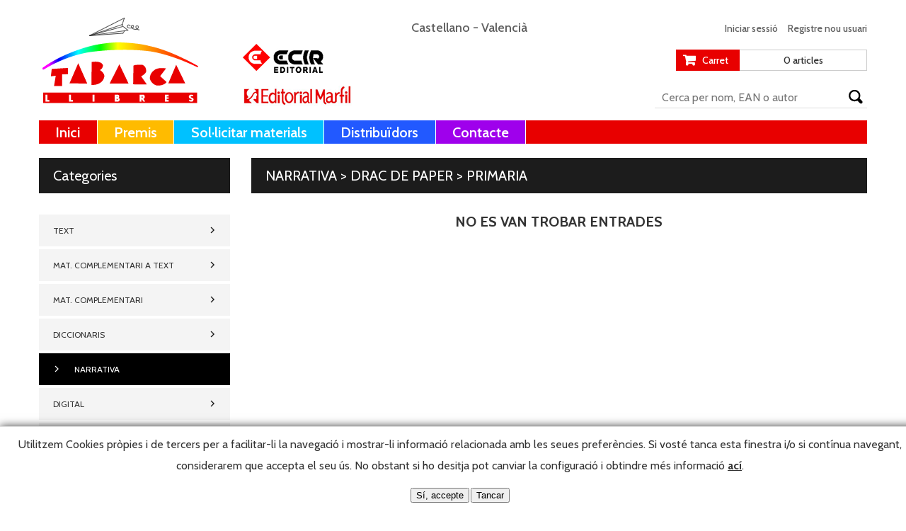

--- FILE ---
content_type: text/html; charset=UTF-8
request_url: https://www.tabarcallibres.com/va/shop/narrativa-1/primaria-7/drac-de-paper-1
body_size: 8127
content:
<!DOCTYPE html PUBLIC "-//W3C//DTD XHTML 1.0 Transitional//EN" "https://www.w3.org/TR/xhtml1/DTD/xhtml1-transitional.dtd">
<html xmlns="https://www.w3.org/1999/xhtml"><!-- InstanceBegin template="/Templates/VA-Comun.dwt" codeOutsideHTMLIsLocked="false" -->
<head>
<meta http-equiv="Content-Type" content="text/html; charset=utf-8" />
<meta name="viewport" content="width=device-width, initial-scale=1" />

<!-- InstanceBeginEditable name="doctitle" -->
<title>Editorial Tabarca Llibres, S.L.</title>
<!-- InstanceEndEditable -->

<!-- InstanceBeginEditable name="Metas" -->
<!-- InstanceEndEditable -->

<link rel="shortcut icon" href="/imagenes/favicon.ico" />

<link href='https://fonts.googleapis.com/css?family=Cabin:400,400italic,500,500italic,600,600italic,700,700italic|Arbutus+Slab' rel='stylesheet' type='text/css'>

<link href="/archivos/css/estilos.css?v=3.1" rel="stylesheet" type="text/css" />
<link href="/archivos/css/estilos-formularios.css" rel="stylesheet" type="text/css" />
<link href="/archivos/css/estilos-grid-1200.css" rel="stylesheet" type="text/css" />
<link href="/archivos/css/estilos-handheld.css?v=2" rel="stylesheet" type="text/css" media="screen and (max-device-width: 800px), screen and (max-width: 800px)" />

<link rel="stylesheet" type="text/css" href="/archivos/css/cookietool.css" />

<script language="javascript" type="text/javascript" src="/archivos/js/jquery-1.11.0.min.js"></script>
<script language="javascript" type="text/javascript" src="/archivos/js/formularios-jquery.js"></script>
<script language="javascript" type="text/javascript" src="/archivos/js/menu-superior-jquery.js"></script>
<script language="javascript" type="text/javascript" src="/archivos/js/flecha-volver-arriba-jquery.js"></script>

<!-- InstanceParam name="OpcionMenuSuperior" type="text" value="" -->

<!-- InstanceBeginEditable name="head" -->
<!-- InstanceEndEditable -->


</head>

<body lang="va" class="va">

<!-- INICIO Ventana Cookies -->

<script src="/archivos/js/cookietool.js"></script>
<script>
CookieTool.Config.set({
	'link': '/va/politica-de-cookies',
	'message': 'Utilitzem Cookies pròpies i de tercers per a facilitar-li la navegació i  mostrar-li informació relacionada amb les seues preferències. Si vosté tanca esta finestra i/o si contínua navegant, considerarem que accepta el seu ús. No obstant si  ho desitja pot canviar la configuració i obtindre més informació <a href="{{link}}" target="_blank" style="text-decoration:underline;"><strong>ací</strong></a>.',
	'agreetext': 'Sí, accepte',
	'declinetext': 'Tancar',
	'position': 'bottom'
})
CookieTool.API.ask();
</script>
<!-- FIN Ventana Cookies -->

<div id="contenedor">
	<div id="cabecera">
		<div class="contenido">
			<h1 id="logotipo"><a href="/" target="_self"><img src="/imagenes/logotipos/logotipo-cabecera.png" alt="Editorial Tabarca Llibres, S.L." /></a></h1>
			<div id="cabecera-logotipo-2"><a href="/" target="_self"><img src="/imagenes/logotipos/logotipo-cabecera-editorial-ecir.png" alt="" /></a></div>
			<div id="cabecera-logotipo-3"><a href="/" target="_self"><img src="/imagenes/logotipos/logotipo-cabecera-editorial-marfil.png" alt="" /></a></div>
			<div id="menu-idiomas">
				<p><a href="/es/" target="_self">Castellano</a> - <a href="/va/" target="_self">Valencià</a></p>
			</div>
						<div id="menu-cabecera">
				<ul>
										<li><a href="/va/login" target="_self">Iniciar sessió</a></li>
					<li><a href="/va/registro" target="_self">Registre nou usuari</a></li>
														</ul>
			</div>
			<div id="mini-carrito">
				<div class="mini-carrito-boton">
					<p><a href="/va/mi-pedido" target="_self">Carret</a></p>
				</div>
				<div class="mini-carrito-articulos">
					<p>0 articles</p>
				</div>
				<div class="terminador"></div>
			</div>
						<div id="cabecera-buscador">
				<form method="post" enctype="multipart/form-data" name="Buscador" id="Buscador" action="/va/buscador" onSubmit="javascript:return enviaFormulario(this,false);">
					<input type="text" name="q" id="Busqueda" value="" class="requerido" placeholder="Cerca per nom, EAN o autor" />
					<input type="submit" id="Buscar" value="Cercar" />
				</form>
				<div class="terminador"></div>
			</div>
						<div id="menu-superior">
				<div class="menu-superior-boton-menu">MENÚ</div>
				<ul>
					<li class=""><a href="/va/" target="_self">Inici</a></li><!--
					--><li class=" color-1"><a href="/va/premios" target="_self">Premis</a></li><!--
					--><li class=" color-3"><a href="/va/solicitar-materiales" target="_self">Sol·licitar materials</a></li><!--
					--><li class=" color-4"><a href="/va/distribuidores" target="_self">Distribuïdors</a></li><!--
					--><li class=" color-5"><a href="/va/contacto" target="_self">Contacte</a></li>
				</ul>
			</div>
			<div class="terminador"></div>
		</div>
	</div>
	<div id="cuerpo">
		<div class="contenido">
			<!-- InstanceBeginEditable name="Contenido" -->
			
			<div class="fila">
				<div class="columna tres">
				
					<h2 class="titulo-panel">Categories</h2>	
					
					<div id="menu-lateral">
	<ul>
								<li class="">
			<a href="/va/shop/text" target="_self">TEXT</a>
			<ul>
																								<li class="">
					<a href="/va/shop/text/primaria-1" target="_self">PRIMARIA</a>
					<ul>
																																																<li class="">
							<a href="/va/shop/text/primaria-1/musica-1" target="_self">MUSICA</a>
							<ul>
																																																																																<li class=""><a href="/va/shop/text/primaria-1/musica-1/1-primaria-1" target="_self">1 PRIMARIA</a></li>
																																								<li class=""><a href="/va/shop/text/primaria-1/musica-1/2-primaria-1" target="_self">2 PRIMARIA</a></li>
																																								<li class=""><a href="/va/shop/text/primaria-1/musica-1/3-primaria-1" target="_self">3 PRIMARIA</a></li>
																																								<li class=""><a href="/va/shop/text/primaria-1/musica-1/4-primaria-1" target="_self">4 PRIMARIA</a></li>
																																								<li class=""><a href="/va/shop/text/primaria-1/musica-1/5-primaria-1" target="_self">5 PRIMARIA</a></li>
																																								<li class=""><a href="/va/shop/text/primaria-1/musica-1/6-primaria-1" target="_self">6 PRIMARIA</a></li>
																																																																																																																																																																																																																																																																																																																																																																																																																																																																																																																																																																																																																																																																																																																																																																																																																																																																																																																																																																																																																																																																																																																																																																																																																																																																																																																																																																																																																																																																																																																																																																																																																																																																																																																																																																																																																																																																																																																																																																																																																																																																																																																																																																																																																																																																																																																																																																																																																																																																																																																																																																																																																																																																																																																																																																																																																																																																																																																																																																																																																																																																																																																																																																							</ul>
						</li>
																																																																																																						<li class="">
							<a href="/va/shop/text/primaria-1/valencia-llengua-i-literatura-1" target="_self">VALENCIÀ: LLENGUA I LITERATURA</a>
							<ul>
																																																																																																																																																																																																<li class=""><a href="/va/shop/text/primaria-1/valencia-llengua-i-literatura-1/1-primaria-3" target="_self">1 PRIMARIA</a></li>
																																								<li class=""><a href="/va/shop/text/primaria-1/valencia-llengua-i-literatura-1/2-primaria-3" target="_self">2 PRIMARIA</a></li>
																																								<li class=""><a href="/va/shop/text/primaria-1/valencia-llengua-i-literatura-1/3-primaria-3" target="_self">3 PRIMARIA</a></li>
																																								<li class=""><a href="/va/shop/text/primaria-1/valencia-llengua-i-literatura-1/4-primaria-3" target="_self">4 PRIMARIA</a></li>
																																								<li class=""><a href="/va/shop/text/primaria-1/valencia-llengua-i-literatura-1/5-primaria-3" target="_self">5 PRIMARIA</a></li>
																																								<li class=""><a href="/va/shop/text/primaria-1/valencia-llengua-i-literatura-1/6-primaria-3" target="_self">6 PRIMARIA</a></li>
																																																																																																																																																																																																																																																																																																																																																																																																																																																																																																																																																																																																																																																																																																																																																																																																																																																																																																																																																																																																																																																																																																																																																																																																																																																																																																																																																																																																																																																																																																																																																																																																																																																																																																																																																																																																																																																																																																																																																																																																																																																																																																																																																																																																																																																																																																																																																																																																																																																																																																																																																																																																																																																																																																																																																																																																																																																																																																																																																																																																																																																							</ul>
						</li>
																																																																																																																																																																																																																																																																																																																																																																																																																																																																																																																																																																																																																																																																																																																																																																																																																																																																																																																																																																																																																																																																																																																																																																																																																																																																																																																																																																																																																																																																																																																																																																																																																																																																																																																																																																																																																																																																																																																																																																																																																																																																																																																																																																																																																																																																																																																																																																	</ul>
				</li>
																																																																																																																																				<li class="">
					<a href="/va/shop/text/e-s-o-1" target="_self">E.S.O.</a>
					<ul>
																																																																																																																																																																																																																																				<li class="">
							<a href="/va/shop/text/e-s-o-1/educ-plastica-visual-i-audiovisual" target="_self">EDUC. PLASTICA VISUAL I AUDIOVISUAL</a>
							<ul>
																																																																																																																																																																																																																																																																																																																																<li class=""><a href="/va/shop/text/e-s-o-1/educ-plastica-visual-i-audiovisual/1r-e-s-o" target="_self">1r. E.S.O.</a></li>
																																								<li class=""><a href="/va/shop/text/e-s-o-1/educ-plastica-visual-i-audiovisual/2n-e-s-o" target="_self">2n. E.S.O.</a></li>
																																								<li class=""><a href="/va/shop/text/e-s-o-1/educ-plastica-visual-i-audiovisual/4t-e-s-o" target="_self">4t. E.S.O.</a></li>
																																																																																																																																																																																																																																																																																																																																																																																																																																																																																																																																																																																																																																																																																																																																																																																																																																																																																																																																																																																																																																																																																																																																																																																																																																																																																																																																																																																																																																																																																																																																																																																																																																																																																																																																																																																																																																																																																																																																																																																																																																																																																																																																																																																																																																																																																																																																																																																																																																																																																																																																																																																																																																																																																																																																																																																																																																																																																																																																																																							</ul>
						</li>
																																																																		<li class="">
							<a href="/va/shop/text/e-s-o-1/lengua-y-literatura-1" target="_self">LENGUA Y LITERATURA</a>
							<ul>
																																																																																																																																																																																																																																																																																																																																																																																																<li class=""><a href="/va/shop/text/e-s-o-1/lengua-y-literatura-1/1r-e-s-o-1" target="_self">1r. E.S.O.</a></li>
																																								<li class=""><a href="/va/shop/text/e-s-o-1/lengua-y-literatura-1/2n-e-s-o-1" target="_self">2n. E.S.O.</a></li>
																																								<li class=""><a href="/va/shop/text/e-s-o-1/lengua-y-literatura-1/3r-e-s-o" target="_self">3r. E.S.O.</a></li>
																																								<li class=""><a href="/va/shop/text/e-s-o-1/lengua-y-literatura-1/4t-e-s-o-1" target="_self">4t. E.S.O.</a></li>
																																																																																																																																																																																																																																																																																																																																																																																																																																																																																																																																																																																																																																																																																																																																																																																																																																																																																																																																																																																																																																																																																																																																																																																																																																																																																																																																																																																																																																																																																																																																																																																																																																																																																																																																																																																																																																																																																																																																																																																																																																																																																																																																																																																																																																																																																																																																																																																																																																																																																																																																																																																																																																																																																																																																																																																																																																																																																							</ul>
						</li>
																																																																														<li class="">
							<a href="/va/shop/text/e-s-o-1/musica-3" target="_self">MUSICA</a>
							<ul>
																																																																																																																																																																																																																																																																																																																																																																																																																																																																																<li class=""><a href="/va/shop/text/e-s-o-1/musica-3/1r-e-s-o-2" target="_self">1r. E.S.O.</a></li>
																																								<li class=""><a href="/va/shop/text/e-s-o-1/musica-3/2n-e-s-o-2" target="_self">2n. E.S.O.</a></li>
																																								<li class=""><a href="/va/shop/text/e-s-o-1/musica-3/3r-e-s-o-1" target="_self">3r. E.S.O.</a></li>
																																								<li class=""><a href="/va/shop/text/e-s-o-1/musica-3/4t-e-s-o-2" target="_self">4t. E.S.O.</a></li>
																																																																																																																																																																																																																																																																																																																																																																																																																																																																																																																																																																																																																																																																																																																																																																																																																																																																																																																																																																																																																																																																																																																																																																																																																																																																																																																																																																																																																																																																																																																																																																																																																																																																																																																																																																																																																																																																																																																																																																																																																																																																																																																																																																																																																																																																																																																																																																																																																																																																																																																																																																																																																																																																																																																																																																																																							</ul>
						</li>
																																																																														<li class="">
							<a href="/va/shop/text/e-s-o-1/valencia-llengua-i-literatura-3" target="_self">VALENCIÀ: LLENGUA I LITERATURA</a>
							<ul>
																																																																																																																																																																																																																																																																																																																																																																																																																																																																																																																																																																<li class=""><a href="/va/shop/text/e-s-o-1/valencia-llengua-i-literatura-3/1r-e-s-o-3" target="_self">1r. E.S.O.</a></li>
																																								<li class=""><a href="/va/shop/text/e-s-o-1/valencia-llengua-i-literatura-3/2n-e-s-o-3" target="_self">2n. E.S.O.</a></li>
																																								<li class=""><a href="/va/shop/text/e-s-o-1/valencia-llengua-i-literatura-3/3r-e-s-o-2" target="_self">3r. E.S.O.</a></li>
																																								<li class=""><a href="/va/shop/text/e-s-o-1/valencia-llengua-i-literatura-3/4t-e-s-o-3" target="_self">4t. E.S.O.</a></li>
																																																																																																																																																																																																																																																																																																																																																																																																																																																																																																																																																																																																																																																																																																																																																																																																																																																																																																																																																																																																																																																																																																																																																																																																																																																																																																																																																																																																																																																																																																																																																																																																																																																																																																																																																																																																																																																																																																																																																																																																																																																																																																																																																																																																																																																																																																																																																																																																																																																																																																																																																																																																																																																																																																																							</ul>
						</li>
																																																																														<li class="">
							<a href="/va/shop/text/e-s-o-1/" target="_self">.</a>
							<ul>
																																																																																																																																																																																																																																																																																																																																																																																																																																																																																																																																																																																																																																																<li class=""><a href="/va/shop/text/e-s-o-1//1r-e-s-o-4" target="_self">1r. E.S.O.</a></li>
																																																																																																																																																																																																																																																																																																																																																																																																																																																																																																																																																																																																																																																																																																																																																																																																																																																																																																																																																																																																																																																																																																																																																																																																																																																																																																																																																																																																																																																																																																																																																																																																																																																																																																																																																																																																																																																																																																																																																																																																																																																																																																																																																																																																																																																																																																																																																																																																																																																																																																																																																																																																																																																																																							</ul>
						</li>
																																																																																																																																																																																																																																																																																																																																																																																																																																																																																																																																																																																																																																																																																																																																																																																																																																																																																																																																																																																																																																																																																																																																																																																																																																																																																																																																																																																																																																																																																																																																																																																																																																																																																																																																																																																																																																																																																																																																																																																																																													</ul>
				</li>
																																																																																																																																																																																												<li class="">
					<a href="/va/shop/text/batxillerat" target="_self">BATXILLERAT</a>
					<ul>
																																																																																																																																																																																																																																																																																																																																																																																																																																																																																																												<li class="">
							<a href="/va/shop/text/batxillerat/ciencies-de-la-naturalessa" target="_self">CIENCIES DE LA NATURALESSA</a>
							<ul>
																																																																																																																																																																																																																																																																																																																																																																																																																																																																																																																																																																																																																																																																																																<li class=""><a href="/va/shop/text/batxillerat/ciencies-de-la-naturalessa/1r-batx" target="_self">1r. BATX.</a></li>
																																								<li class=""><a href="/va/shop/text/batxillerat/ciencies-de-la-naturalessa/2n-batx" target="_self">2n. BATX.</a></li>
																																																																																																																																																																																																																																																																																																																																																																																																																																																																																																																																																																																																																																																																																																																																																																																																																																																																																																																																																																																																																																																																																																																																																																																																																																																																																																																																																																																																																																																																																																																																																																																																																																																																																																																																																																																																																																																																																																																																																																																																																																																																																																																																																																																																																																																																																																																																																																																																																																																																																																																																																																																																																							</ul>
						</li>
																																																						<li class="">
							<a href="/va/shop/text/batxillerat/ciencies-socials" target="_self">CIENCIES SOCIALS</a>
							<ul>
																																																																																																																																																																																																																																																																																																																																																																																																																																																																																																																																																																																																																																																																																																																																																<li class=""><a href="/va/shop/text/batxillerat/ciencies-socials/1r-batx-1" target="_self">1r. BATX.</a></li>
																																								<li class=""><a href="/va/shop/text/batxillerat/ciencies-socials/2n-batx-1" target="_self">2n. BATX.</a></li>
																																																																																																																																																																																																																																																																																																																																																																																																																																																																																																																																																																																																																																																																																																																																																																																																																																																																																																																																																																																																																																																																																																																																																																																																																																																																																																																																																																																																																																																																																																																																																																																																																																																																																																																																																																																																																																																																																																																																																																																																																																																																																																																																																																																																																																																																																																																																																																																																																																																																																																																																																																							</ul>
						</li>
																																																						<li class="">
							<a href="/va/shop/text/batxillerat/fisica-i-quimica" target="_self">FISICA I QUIMICA</a>
							<ul>
																																																																																																																																																																																																																																																																																																																																																																																																																																																																																																																																																																																																																																																																																																																																																																																																<li class=""><a href="/va/shop/text/batxillerat/fisica-i-quimica/1r-batx-2" target="_self">1r. BATX.</a></li>
																																								<li class=""><a href="/va/shop/text/batxillerat/fisica-i-quimica/2n-batx-2" target="_self">2n. BATX.</a></li>
																																																																																																																																																																																																																																																																																																																																																																																																																																																																																																																																																																																																																																																																																																																																																																																																																																																																																																																																																																																																																																																																																																																																																																																																																																																																																																																																																																																																																																																																																																																																																																																																																																																																																																																																																																																																																																																																																																																																																																																																																																																																																																																																																																																																																																																																																																																																																																																																																																																																																																																							</ul>
						</li>
																																																						<li class="">
							<a href="/va/shop/text/batxillerat/lengua-y-literatura-3" target="_self">LENGUA Y LITERATURA</a>
							<ul>
																																																																																																																																																																																																																																																																																																																																																																																																																																																																																																																																																																																																																																																																																																																																																																																																																																																<li class=""><a href="/va/shop/text/batxillerat/lengua-y-literatura-3/1r-batx-3" target="_self">1r. BATX.</a></li>
																																								<li class=""><a href="/va/shop/text/batxillerat/lengua-y-literatura-3/2n-batx-3" target="_self">2n. BATX.</a></li>
																																																																																																																																																																																																																																																																																																																																																																																																																																																																																																																																																																																																																																																																																																																																																																																																																																																																																																																																																																																																																																																																																																																																																																																																																																																																																																																																																																																																																																																																																																																																																																																																																																																																																																																																																																																																																																																																																																																																																																																																																																																																																																																																																																																																																																																																																																																																																																																																																																																																							</ul>
						</li>
																																																						<li class="">
							<a href="/va/shop/text/batxillerat/musica-5" target="_self">MUSICA</a>
							<ul>
																																																																																																																																																																																																																																																																																																																																																																																																																																																																																																																																																																																																																																																																																																																																																																																																																																																																																																<li class=""><a href="/va/shop/text/batxillerat/musica-5/1r-batx-4" target="_self">1r. BATX.</a></li>
																																																																																																																																																																																																																																																																																																																																																																																																																																																																																																																																																																																																																																																																																																																																																																																																																																																																																																																																																																																																																																																																																																																																																																																																																																																																																																																																																																																																																																																																																																																																																																																																																																																																																																																																																																																																																																																																																																																																																																																																																																																																																																																																																																																																																																																																																																																																																																																																																																							</ul>
						</li>
																																										<li class="">
							<a href="/va/shop/text/batxillerat/valencia-llengua-i-literatura-5" target="_self">VALENCIÀ: LLENGUA I LITERATURA</a>
							<ul>
																																																																																																																																																																																																																																																																																																																																																																																																																																																																																																																																																																																																																																																																																																																																																																																																																																																																																																																																<li class=""><a href="/va/shop/text/batxillerat/valencia-llengua-i-literatura-5/1r-batx-5" target="_self">1r. BATX.</a></li>
																																								<li class=""><a href="/va/shop/text/batxillerat/valencia-llengua-i-literatura-5/2n-batx-4" target="_self">2n. BATX.</a></li>
																																																																																																																																																																																																																																																																																																																																																																																																																																																																																																																																																																																																																																																																																																																																																																																																																																																																																																																																																																																																																																																																																																																																																																																																																																																																																																																																																																																																																																																																																																																																																																																																																																																																																																																																																																																																																																																																																																																																																																																																																																																																																																																																																																																																																																																																																																																																																																																							</ul>
						</li>
																																																																																																																																																																																																																																																																																																																																																																																																																																																																																																																																																																																																																																																																																																																																																																																																																																																																																																																																																																																																																																																																																																																																																																																																																																																																																																																																																																																																																																																																																																																																																																																																																																																																																																																																																																																																																	</ul>
				</li>
																																																																																																																																																												<li class="">
					<a href="/va/shop/text/cicles-format" target="_self">CICLES FORMAT.</a>
					<ul>
																																																																																																																																																																																																																																																																																																																																																																																																																																																																																																																																																																																																																																																																																																																																				<li class="">
							<a href="/va/shop/text/cicles-format/conducc-act-fisiques-i-esp" target="_self">CONDUCC. ACT. FISIQUES I ESP.</a>
							<ul>
																																																																																																																																																																																																																																																																																																																																																																																																																																																																																																																																																																																																																																																																																																																																																																																																																																																																																																																																																																																																<li class=""><a href="/va/shop/text/cicles-format/conducc-act-fisiques-i-esp/c-f-g-mitja" target="_self">C.F.G. MITJA</a></li>
																																																																																																																																																																																																																																																																																																																																																																																																																																																																																																																																																																																																																																																																																																																																																																																																																																																																																																																																																																																																																																																																																																																																																																																																																																																																																																																																																																																																																																																																																																																																																																																																																																																																																																																																																																																																																																																																																																																																																																																																																																																																																																																																																																																																																																																																																																																																							</ul>
						</li>
																																																																																																																																																																																																																																																																																																																																																																																																																																																																																																																																																																																																																																																																																																																																																																																																																																																																																																																																																																																																																																																																																																																																																																																																																																																																																																																																																																																																																																																																																																																																																																																																																																																																																																																																																																	</ul>
				</li>
																																				<li class="">
					<a href="/va/shop/text/enseny-adults" target="_self">ENSENY. ADULTS</a>
					<ul>
																																																																																																																																																																																																																																																																																																																																																																																																																																																																																																																																																																																																																																																																																																																																																																								<li class="">
							<a href="/va/shop/text/enseny-adults/lengua-esp-per-a-extrangers" target="_self">LENGUA ESP. PER A EXTRANGERS</a>
							<ul>
																																																																																																																																																																																																																																																																																																																																																																																																																																																																																																																																																																																																																																																																																																																																																																																																																																																																																																																																																																																																																																																<li class=""><a href="/va/shop/text/enseny-adults/lengua-esp-per-a-extrangers/g-inicial-1" target="_self">G. INICIAL</a></li>
																																								<li class=""><a href="/va/shop/text/enseny-adults/lengua-esp-per-a-extrangers/g-elemental-1" target="_self">G. ELEMENTAL</a></li>
																																																																																																																																																																																																																																																																																																																																																																																																																																																																																																																																																																																																																																																																																																																																																																																																																																																																																																																																																																																																																																																																																																																																																																																																																																																																																																																																																																																																																																																																																																																																																																																																																																																																																																																																																																																																																																																																																																																																																																																																																																																																																																																																																																																																																																																																							</ul>
						</li>
																																																						<li class="">
							<a href="/va/shop/text/enseny-adults/llengua-i-literatura-formacio-1" target="_self">LLENGUA I LITERATURA FORMACIÒ</a>
							<ul>
																																																																																																																																																																																																																																																																																																																																																																																																																																																																																																																																																																																																																																																																																																																																																																																																																																																																																																																																																																																																																																																																																																<li class=""><a href="/va/shop/text/enseny-adults/llengua-i-literatura-formacio-1/g-inicial-3" target="_self">G. INICIAL</a></li>
																																								<li class=""><a href="/va/shop/text/enseny-adults/llengua-i-literatura-formacio-1/g-elemental-3" target="_self">G. ELEMENTAL</a></li>
																																								<li class=""><a href="/va/shop/text/enseny-adults/llengua-i-literatura-formacio-1/g-mitja" target="_self">G. MITJA</a></li>
																																								<li class=""><a href="/va/shop/text/enseny-adults/llengua-i-literatura-formacio-1/g-superior-1" target="_self">G.SUPERIOR</a></li>
																																																																																																																																																																																																																																																																																																																																																																																																																																																																																																																																																																																																																																																																																																																																																																																																																																																																																																																																																																																																																																																																																																																																																																																																																																																																																																																																																																																																																																																																																																																																																																																																																																																																																																																																																																																																																																																																																																																																																																																																																																																																																																																																																																																							</ul>
						</li>
																																																																														<li class="">
							<a href="/va/shop/text/enseny-adults/quaderns-valencia-1" target="_self">QUADERNS VALENCIA</a>
							<ul>
																																																																																																																																																																																																																																																																																																																																																																																																																																																																																																																																																																																																																																																																																																																																																																																																																																																																																																																																																																																																																																																																																																																																																																																<li class=""><a href="/va/shop/text/enseny-adults/quaderns-valencia-1/grau-etapa" target="_self">GRAU ETAPA</a></li>
																																																																																																																																																																																																																																																																																																																																																																																																																																																																																																																																																																																																																																																																																																																																																																																																																																																																																																																																																																																																																																																																																																																																																																																																																																																																																																																																																																																																																																																																																																																																																																																																																																																																																																																																																																																																																																																																																																																																																																																																																																																																																																																																																							</ul>
						</li>
																																																																																																																																																																																																																																																																																																																																																																																																																																																																																																																																																																																																																																																																																																																																																																																																																																																																																																																																																																																																																																																																																																																																																																																																																																																																																																																																																																																																																																																																																																																																																																																																																													</ul>
				</li>
																																																																																																																																																																																																																																																																																																																																																																																																																																																																																																																																																																																																																																																																																																																																																																																																																																																																																																																																																																																																																																																																																																																																																											</ul>
		</li>
																																																																																																																																																																																																																																																																																														<li class="">
			<a href="/va/shop/mat-complementari-a-text" target="_self">MAT. COMPLEMENTARI A TEXT</a>
			<ul>
																																																																																																																																																																																																																																																																																																																																																																																																																																																																																																																																																																																																								<li class="">
					<a href="/va/shop/mat-complementari-a-text/batxillerat-1" target="_self">BATXILLERAT</a>
					<ul>
																																																																																																																																																																																																																																																																																																																																																																																																																																																																																																																																																																																																																																																																																																																																																																																																																																																																																																																								<li class="">
							<a href="/va/shop/mat-complementari-a-text/batxillerat-1/quaderns-valencia-3" target="_self">QUADERNS VALENCIA</a>
							<ul>
																																																																																																																																																																																																																																																																																																																																																																																																																																																																																																																																																																																																																																																																																																																																																																																																																																																																																																																																																																																																																																																																																																																																																																																																																																																<li class=""><a href="/va/shop/mat-complementari-a-text/batxillerat-1/quaderns-valencia-3/batx-etapa" target="_self">BATX. ETAPA</a></li>
																																																																																																																																																																																																																																																																																																																																																																																																																																																																																																																																																																																																																																																																																																																																																																																																																																																																																																																																																																																																																																																																																																																																																																																																																																																																																																																																																																																																																																																																																																																																																																																																																																																																																																																																																																																																																																																																																																																																																																																																																																																																																							</ul>
						</li>
																																																																																																																																																																																																																																																																																																																																																																																																																																																																																																																																																																																																																																																																																																																																																																																																																																																																																																																																																																																																																																																																																																																																																																																																																																																																																																																																																																																																																																																																																																																																																																													</ul>
				</li>
																																																																																																																																																																																																																																																																																																																																																																																																																																																																																																																																																																																																																																																																																																																																																																																																																																																																																																																																																																																																																																																											</ul>
		</li>
																						<li class="">
			<a href="/va/shop/mat-complementari" target="_self">MAT. COMPLEMENTARI</a>
			<ul>
																																																																																																																																																																																																																																																																																																																																																																																																																																																																																																																																																																																																																																								<li class="">
					<a href="/va/shop/mat-complementari/educ-infantil-1" target="_self">EDUC. INFANTIL</a>
					<ul>
																																																																																																																																																																																																																																																																																																																																																																																																																																																																																																																																																																																																																																																																																																																																																																																																																																																																																																																																																																								<li class="">
							<a href="/va/shop/mat-complementari/educ-infantil-1/quaderns-escritura-vocals-e-i" target="_self">QUADERNS ESCRITURA-VOCALS  E.I.</a>
							<ul>
																																																																																																																																																																																																																																																																																																																																																																																																																																																																																																																																																																																																																																																																																																																																																																																																																																																																																																																																																																																																																																																																																																																																																																																																																																																																																																																<li class=""><a href="/va/shop/mat-complementari/educ-infantil-1/quaderns-escritura-vocals-e-i/3-a-6-anys" target="_self">3 A 6 ANYS</a></li>
																																																																																																																																																																																																																																																																																																																																																																																																																																																																																																																																																																																																																																																																																																																																																																																																																																																																																																																																																																																																																																																																																																																																																																																																																																																																																																																																																																																																																																																																																																																																																																																																																																																																																																																																																																																																																																																																																																																																																																																																																							</ul>
						</li>
																																										<li class="">
							<a href="/va/shop/mat-complementari/educ-infantil-1/quaderns-lectura-e-i" target="_self">QUADERNS LECTURA E.I.</a>
							<ul>
																																																																																																																																																																																																																																																																																																																																																																																																																																																																																																																																																																																																																																																																																																																																																																																																																																																																																																																																																																																																																																																																																																																																																																																																																																																																																																																																																<li class=""><a href="/va/shop/mat-complementari/educ-infantil-1/quaderns-lectura-e-i/3-a-6-anys-1" target="_self">3 A 6 ANYS</a></li>
																																																																																																																																																																																																																																																																																																																																																																																																																																																																																																																																																																																																																																																																																																																																																																																																																																																																																																																																																																																																																																																																																																																																																																																																																																																																																																																																																																																																																																																																																																																																																																																																																																																																																																																																																																																																																																																																																																																																																																																							</ul>
						</li>
																																										<li class="">
							<a href="/va/shop/mat-complementari/educ-infantil-1/quaderns-numeros-e-i" target="_self">QUADERNS NUMEROS E.I.</a>
							<ul>
																																																																																																																																																																																																																																																																																																																																																																																																																																																																																																																																																																																																																																																																																																																																																																																																																																																																																																																																																																																																																																																																																																																																																																																																																																																																																																																																																																																<li class=""><a href="/va/shop/mat-complementari/educ-infantil-1/quaderns-numeros-e-i/3-a-6-anys-2" target="_self">3 A 6 ANYS</a></li>
																																																																																																																																																																																																																																																																																																																																																																																																																																																																																																																																																																																																																																																																																																																																																																																																																																																																																																																																																																																																																																																																																																																																																																																																																																																																																																																																																																																																																																																																																																																																																																																																																																																																																																																																																																																																																																																																																																																																																							</ul>
						</li>
																																																																																																																																																																																																																																																																																																																																																																																																																																																																																																																																																																																																																																																																																																																																																																																																																																																																																																																																																																																																																																																																																																																																																																																																																																																																																																																																																																																																																																																																													</ul>
				</li>
																																																																				<li class="">
					<a href="/va/shop/mat-complementari/e-s-o-3" target="_self">E.S.O.</a>
					<ul>
																																																																																																																																																																																																																																																																																																																																																																																																																																																																																																																																																																																																																																																																																																																																																																																																																																																																																																																																																																																																																																																												<li class="">
							<a href="/va/shop/mat-complementari/e-s-o-3/quaderns-ciencies-socials" target="_self">QUADERNS CIENCIES SOCIALS</a>
							<ul>
																																																																																																																																																																																																																																																																																																																																																																																																																																																																																																																																																																																																																																																																																																																																																																																																																																																																																																																																																																																																																																																																																																																																																																																																																																																																																																																																																																																																																																<li class=""><a href="/va/shop/mat-complementari/e-s-o-3/quaderns-ciencies-socials/e-s-o-1r-cicle" target="_self">E.S.O. 1r. CICLE</a></li>
																																																																																																																																																																																																																																																																																																																																																																																																																																																																																																																																																																																																																																																																																																																																																																																																																																																																																																																																																																																																																																																																																																																																																																																																																																																																																																																																																																																																																																																																																																																																																																																																																																																																																																																																																																																																																																																																																																							</ul>
						</li>
																																										<li class="">
							<a href="/va/shop/mat-complementari/e-s-o-3/quaderns-lengua" target="_self">QUADERNS LENGUA</a>
							<ul>
																																																																																																																																																																																																																																																																																																																																																																																																																																																																																																																																																																																																																																																																																																																																																																																																																																																																																																																																																																																																																																																																																																																																																																																																																																																																																																																																																																																																																																																																<li class=""><a href="/va/shop/mat-complementari/e-s-o-3/quaderns-lengua/e-s-o-1r-cicle-1" target="_self">E.S.O. 1r. CICLE</a></li>
																																																																																																																																																																																																																																																																																																																																																																																																																																																																																																																																																																																																																																																																																																																																																																																																																																																																																																																																																																																																																																																																																																																																																																																																																																																																																																																																																																																																																																																																																																																																																																																																																																																																																																																																																																																																																																																																							</ul>
						</li>
																																										<li class="">
							<a href="/va/shop/mat-complementari/e-s-o-3/" target="_self">.</a>
							<ul>
																																																																																																																																																																																																																																																																																																																																																																																																																																																																																																																																																																																																																																																																																																																																																																																																																																																																																																																																																																																																																																																																																																																																																																																																																																																																																																																																																																																																																																																																																																<li class=""><a href="/va/shop/mat-complementari/e-s-o-3//1r-e-s-o-5" target="_self">1r. E.S.O.</a></li>
																																								<li class=""><a href="/va/shop/mat-complementari/e-s-o-3//2n-e-s-o-4" target="_self">2n. E.S.O.</a></li>
																																								<li class=""><a href="/va/shop/mat-complementari/e-s-o-3//3r-e-s-o-3" target="_self">3r. E.S.O.</a></li>
																																								<li class=""><a href="/va/shop/mat-complementari/e-s-o-3//4t-e-s-o-4" target="_self">4t. E.S.O.</a></li>
																																																																																																																																																																																																																																																																																																																																																																																																																																																																																																																																																																																																																																																																																																																																																																																																																																																																																																																																																																																																																																																																																																																																																																																																																																																																																																																																																																																																																																																																																																																																																																																																																																																																																																																																																																																							</ul>
						</li>
																																																																																																																																																																																																																																																																																																																																																																																																																																																																																																																																																																																																																																																																																																																																																																																																																																																																																																																																																																																																																																																																																																																																																																																																																																																																																																																																																																																									</ul>
				</li>
																																																																																												<li class="">
					<a href="/va/shop/mat-complementari/batxillerat-2" target="_self">BATXILLERAT</a>
					<ul>
																																																																																																																																																																																																																																																																																																																																																																																																																																																																																																																																																																																																																																																																																																																																																																																																																																																																																																																																																																																																																																																																																																																																																																																				<li class="">
							<a href="/va/shop/mat-complementari/batxillerat-2/quaderns-valencia-5" target="_self">QUADERNS VALENCIA</a>
							<ul>
																																																																																																																																																																																																																																																																																																																																																																																																																																																																																																																																																																																																																																																																																																																																																																																																																																																																																																																																																																																																																																																																																																																																																																																																																																																																																																																																																																																																																																																																																																																																																																																																<li class=""><a href="/va/shop/mat-complementari/batxillerat-2/quaderns-valencia-5/2n-batx-5" target="_self">2n. BATX.</a></li>
																																																																																																																																																																																																																																																																																																																																																																																																																																																																																																																																																																																																																																																																																																																																																																																																																																																																																																																																																																																																																																																																																																																																																																																																																																																																																																																																																																																																																																																																																																																																																																																																																																																																																																																																							</ul>
						</li>
																																										<li class="">
							<a href="/va/shop/mat-complementari/batxillerat-2/" target="_self">.</a>
							<ul>
																																																																																																																																																																																																																																																																																																																																																																																																																																																																																																																																																																																																																																																																																																																																																																																																																																																																																																																																																																																																																																																																																																																																																																																																																																																																																																																																																																																																																																																																																																																																																																																																																																<li class=""><a href="/va/shop/mat-complementari/batxillerat-2//batx-etapa-1" target="_self">BATX. ETAPA</a></li>
																																																																																																																																																																																																																																																																																																																																																																																																																																																																																																																																																																																																																																																																																																																																																																																																																																																																																																																																																																																																																																																																																																																																																																																																																																																																																																																																																																																																																																																																																																																																																																																																																																																																																																							</ul>
						</li>
																																																																																																																																																																																																																																																																																																																																																																																																																																																																																																																																																																																																																																																																																																																																																																																																																																																																																																																																																																																																																																																																																																																																																																																																																																																																																									</ul>
				</li>
																																																				<li class="">
					<a href="/va/shop/mat-complementari/enseny-adults-1" target="_self">ENSENY. ADULTS</a>
					<ul>
																																																																																																																																																																																																																																																																																																																																																																																																																																																																																																																																																																																																																																																																																																																																																																																																																																																																																																																																																																																																																																																																																																																																																																																																																																																<li class="">
							<a href="/va/shop/mat-complementari/enseny-adults-1/quaderns-valencia-7" target="_self">QUADERNS VALENCIA</a>
							<ul>
																																																																																																																																																																																																																																																																																																																																																																																																																																																																																																																																																																																																																																																																																																																																																																																																																																																																																																																																																																																																																																																																																																																																																																																																																																																																																																																																																																																																																																																																																																																																																																																																																																																																																<li class=""><a href="/va/shop/mat-complementari/enseny-adults-1/quaderns-valencia-7/grau-etapa-1" target="_self">GRAU ETAPA</a></li>
																																																																																																																																																																																																																																																																																																																																																																																																																																																																																																																																																																																																																																																																																																																																																																																																																																																																																																																																																																																																																																																																																																																																																																																																																																																																																																																																																																																																																																																																																																																																																																																																																																																							</ul>
						</li>
																																																																																																																																																																																																																																																																																																																																																																																																																																																																																																																																																																																																																																																																																																																																																																																																																																																																																																																																																																																																																																																																																																																																																																																																																																																					</ul>
				</li>
																																																																																																																																																																																																																																																																																																																																																																																																																																																																																																																																																																																																																																																																																																																																																																																																																																											</ul>
		</li>
																																																																																																														<li class="">
			<a href="/va/shop/diccionaris" target="_self">DICCIONARIS</a>
			<ul>
																																																																																																																																																																																																																																																																																																																																																																																																																																																																																																																																																																																																																																																																																																																																																																																																																																																								<li class="">
					<a href="/va/shop/diccionaris/primaria-3" target="_self">PRIMARIA</a>
					<ul>
																																																																																																																																																																																																																																																																																																																																																																																																																																																																																																																																																																																																																																																																																																																																																																																																																																																																																																																																																																																																																																																																																																																																																																																																																																																																																																<li class="">
							<a href="/va/shop/diccionaris/primaria-3/diccionaris-1" target="_self">DICCIONARIS</a>
							<ul>
																																																																																																																																																																																																																																																																																																																																																																																																																																																																																																																																																																																																																																																																																																																																																																																																																																																																																																																																																																																																																																																																																																																																																																																																																																																																																																																																																																																																																																																																																																																																																																																																																																																																																																																																																<li class=""><a href="/va/shop/diccionaris/primaria-3/diccionaris-1/3-c-primaria-1" target="_self">3 C. PRIMARIA</a></li>
																																																																																																																																																																																																																																																																																																																																																																																																																																																																																																																																																																																																																																																																																																																																																																																																																																																																																																																																																																																																																																																																																																																																																																																																																																																																																																																																																																																																																																																																																																																																																																																							</ul>
						</li>
																																																																																																																																																																																																																																																																																																																																																																																																																																																																																																																																																																																																																																																																																																																																																																																																																																																																																																																																																																																																																																																																																																																																																																																																					</ul>
				</li>
																																																																																																																																																																																																																																																																																																																																																																																																																																																																																																																																																																																																																																																																																																																																																																																																											</ul>
		</li>
																						<li class="seleccionada">
			<a href="/va/shop/narrativa-1" target="_self">NARRATIVA</a>
			<ul>
																																																																																																																																																																																																																																																																																																																																																																																																																																																																																																																																																																																																																																																																																																																																																																																																																																																																																								<li class="">
					<a href="/va/shop/narrativa-1/primaria-5" target="_self">PRIMARIA</a>
					<ul>
																																																																																																																																																																																																																																																																																																																																																																																																																																																																																																																																																																																																																																																																																																																																																																																																																																																																																																																																																																																																																																																																																																																																																																																																																																																																																																																																																<li class="seleccionada">
							<a href="/va/shop/narrativa-1/primaria-5/drac-de-paper-1" target="_self">DRAC DE PAPER</a>
							<ul>
																																																																																																																																																																																																																																																																																																																																																																																																																																																																																																																																																																																																																																																																																																																																																																																																																																																																																																																																																																																																																																																																																																																																																																																																																																																																																																																																																																																																																																																																																																																																																																																																																																																																																																																																																																																																																<li class=""><a href="/va/shop/narrativa-1/primaria-5/drac-de-paper-1/1-c-primaria-1" target="_self">1 C. PRIMARIA</a></li>
																																																																																																																																																																																																																																																																																																																																																																																																																																																																																																																																																																																																																																																																																																																																																																																																																																																																																																																																																																																																																																																																																																																																																																																																																																																																																																																																																																																																																																																																																																																							</ul>
						</li>
																																										<li class="">
							<a href="/va/shop/narrativa-1/primaria-5/estrella-de-plata-1" target="_self">ESTRELLA DE PLATA</a>
							<ul>
																																																																																																																																																																																																																																																																																																																																																																																																																																																																																																																																																																																																																																																																																																																																																																																																																																																																																																																																																																																																																																																																																																																																																																																																																																																																																																																																																																																																																																																																																																																																																																																																																																																																																																																																																																																																																																																<li class=""><a href="/va/shop/narrativa-1/primaria-5/estrella-de-plata-1/2-c-primaria-1" target="_self">2 C. PRIMARIA</a></li>
																																																																																																																																																																																																																																																																																																																																																																																																																																																																																																																																																																																																																																																																																																																																																																																																																																																																																																																																																																																																																																																																																																																																																																																																																																																																																																																																																																																																																																																																																							</ul>
						</li>
																																										<li class="">
							<a href="/va/shop/narrativa-1/primaria-5/fons-general" target="_self">FONS GENERAL</a>
							<ul>
																																																																																																																																																																																																																																																																																																																																																																																																																																																																																																																																																																																																																																																																																																																																																																																																																																																																																																																																																																																																																																																																																																																																																																																																																																																																																																																																																																																																																																																																																																																																																																																																																																																																																																																																																																																																																																																																																<li class=""><a href="/va/shop/narrativa-1/primaria-5/fons-general/3-primaria-5" target="_self">3 PRIMARIA</a></li>
																																																																																																																																																																																																																																																																																																																																																																																																																																																																																																																																																																																																																																																																																																																																																																																																																																																																																																																																																																																																																																																																																																																																																																																																																																																																																																																																																																																																																																																							</ul>
						</li>
																																										<li class="">
							<a href="/va/shop/narrativa-1/primaria-5/la-carrasca-1" target="_self">LA CARRASCA</a>
							<ul>
																																																																																																																																																																																																																																																																																																																																																																																																																																																																																																																																																																																																																																																																																																																																																																																																																																																																																																																																																																																																																																																																																																																																																																																																																																																																																																																																																																																																																																																																																																																																																																																																																																																																																																																																																																																																																																																																																																																<li class=""><a href="/va/shop/narrativa-1/primaria-5/la-carrasca-1/2-c-primaria-3" target="_self">2 C. PRIMARIA</a></li>
																																																																																																																																																																																																																																																																																																																																																																																																																																																																																																																																																																																																																																																																																																																																																																																																																																																																																																																																																																																																																																																																																																																																																																																																																																																																																																																																																																																																																							</ul>
						</li>
																																										<li class="">
							<a href="/va/shop/narrativa-1/primaria-5/rondalles-de-cresol-1" target="_self">RONDALLES DE CRESOL</a>
							<ul>
																																																																																																																																																																																																																																																																																																																																																																																																																																																																																																																																																																																																																																																																																																																																																																																																																																																																																																																																																																																																																																																																																																																																																																																																																																																																																																																																																																																																																																																																																																																																																																																																																																																																																																																																																																																																																																																																																																																																																<li class=""><a href="/va/shop/narrativa-1/primaria-5/rondalles-de-cresol-1/1-c-primaria-3" target="_self">1 C. PRIMARIA</a></li>
																																																																																																																																																																																																																																																																																																																																																																																																																																																																																																																																																																																																																																																																																																																																																																																																																																																																																																																																																																																																																																																																																																																																																																																																																																																																																																																																																																																							</ul>
						</li>
																																																																																																																																																																																																																																																																																																																																																																																																																																																																																																																																																																																																																																																																																																																																																																																																																																																																																																																																																																																																																																																					</ul>
				</li>
																																																																																																				<li class="">
					<a href="/va/shop/narrativa-1/e-s-o-5" target="_self">E.S.O.</a>
					<ul>
																																																																																																																																																																																																																																																																																																																																																																																																																																																																																																																																																																																																																																																																																																																																																																																																																																																																																																																																																																																																																																																																																																																																																																																																																																																																																																																																																																																																																																																																																				<li class="">
							<a href="/va/shop/narrativa-1/e-s-o-5/autors-d-ara-1" target="_self">AUTORS D' ARA</a>
							<ul>
																																																																																																																																																																																																																																																																																																																																																																																																																																																																																																																																																																																																																																																																																																																																																																																																																																																																																																																																																																																																																																																																																																																																																																																																																																																																																																																																																																																																																																																																																																																																																																																																																																																																																																																																																																																																																																																																																																																																																																																																<li class=""><a href="/va/shop/narrativa-1/e-s-o-5/autors-d-ara-1/e-s-o-etapa-1" target="_self">E.S.O. ETAPA</a></li>
																																																																																																																																																																																																																																																																																																																																																																																																																																																																																																																																																																																																																																																																																																																																																																																																																																																																																																																																																																																																																																																																																																																																																																																																																																																																																																																																							</ul>
						</li>
																																										<li class="">
							<a href="/va/shop/narrativa-1/e-s-o-5/clasics" target="_self">CLASICS</a>
							<ul>
																																																																																																																																																																																																																																																																																																																																																																																																																																																																																																																																																																																																																																																																																																																																																																																																																																																																																																																																																																																																																																																																																																																																																																																																																																																																																																																																																																																																																																																																																																																																																																																																																																																																																																																																																																																																																																																																																																																																																																																																																																<li class=""><a href="/va/shop/narrativa-1/e-s-o-5/clasics/e-s-o-1r-cicle-2" target="_self">E.S.O. 1r. CICLE</a></li>
																																																																																																																																																																																																																																																																																																																																																																																																																																																																																																																																																																																																																																																																																																																																																																																																																																																																																																																																																																																																																																																																																																																																																																																																																																																																																																							</ul>
						</li>
																																										<li class="">
							<a href="/va/shop/narrativa-1/e-s-o-5/guies-de-lectura" target="_self">GUIES DE LECTURA</a>
							<ul>
																																																																																																																																																																																																																																																																																																																																																																																																																																																																																																																																																																																																																																																																																																																																																																																																																																																																																																																																																																																																																																																																																																																																																																																																																																																																																																																																																																																																																																																																																																																																																																																																																																																																																																																																																																																																																																																																																																																																																																																																																																																																<li class=""><a href="/va/shop/narrativa-1/e-s-o-5/guies-de-lectura/e-s-o-1r-cicle-3" target="_self">E.S.O. 1r. CICLE</a></li>
																																																																																																																																																																																																																																																																																																																																																																																																																																																																																																																																																																																																																																																																																																																																																																																																																																																																																																																																																																																																																																																																																																																																																																																																																																																																							</ul>
						</li>
																																										<li class="">
							<a href="/va/shop/narrativa-1/e-s-o-5/jocs-de-daus-1" target="_self">JOCS DE DAUS</a>
							<ul>
																																																																																																																																																																																																																																																																																																																																																																																																																																																																																																																																																																																																																																																																																																																																																																																																																																																																																																																																																																																																																																																																																																																																																																																																																																																																																																																																																																																																																																																																																																																																																																																																																																																																																																																																																																																																																																																																																																																																																																																																																																																																																																<li class=""><a href="/va/shop/narrativa-1/e-s-o-5/jocs-de-daus-1/e-s-o-etapa-3" target="_self">E.S.O. ETAPA</a></li>
																																																																																																																																																																																																																																																																																																																																																																																																																																																																																																																																																																																																																																																																																																																																																																																																																																																																																																																																																																																																																																																																																																																																																																																																																																							</ul>
						</li>
																																										<li class="">
							<a href="/va/shop/narrativa-1/e-s-o-5/tabarca-juvenil-1" target="_self">TABARCA JUVENIL</a>
							<ul>
																																																																																																																																																																																																																																																																																																																																																																																																																																																																																																																																																																																																																																																																																																																																																																																																																																																																																																																																																																																																																																																																																																																																																																																																																																																																																																																																																																																																																																																																																																																																																																																																																																																																																																																																																																																																																																																																																																																																																																																																																																																																																																																																<li class=""><a href="/va/shop/narrativa-1/e-s-o-5/tabarca-juvenil-1/e-s-o-etapa-5" target="_self">E.S.O. ETAPA</a></li>
																																								<li class=""><a href="/va/shop/narrativa-1/e-s-o-5/tabarca-juvenil-1/e-s-o-1r-cicle-4" target="_self">E.S.O. 1r. CICLE</a></li>
																																																																																																																																																																																																																																																																																																																																																																																																																																																																																																																																																																																																																																																																																																																																																																																																																																																																																																																																																																																																																																																																																																																																																																																							</ul>
						</li>
																																																						<li class="">
							<a href="/va/shop/narrativa-1/e-s-o-5/tabarca-narrativa-1" target="_self">TABARCA NARRATIVA</a>
							<ul>
																																																																																																																																																																																																																																																																																																																																																																																																																																																																																																																																																																																																																																																																																																																																																																																																																																																																																																																																																																																																																																																																																																																																																																																																																																																																																																																																																																																																																																																																																																																																																																																																																																																																																																																																																																																																																																																																																																																																																																																																																																																																																																																																																																																<li class=""><a href="/va/shop/narrativa-1/e-s-o-5/tabarca-narrativa-1/e-s-o-etapa-7" target="_self">E.S.O. ETAPA</a></li>
																																								<li class=""><a href="/va/shop/narrativa-1/e-s-o-5/tabarca-narrativa-1/e-s-o-1r-cicle-5" target="_self">E.S.O. 1r. CICLE</a></li>
																																								<li class=""><a href="/va/shop/narrativa-1/e-s-o-5/tabarca-narrativa-1/e-s-o-2n-cicle" target="_self">E.S.O. 2n. CICLE</a></li>
																																																																																																																																																																																																																																																																																																																																																																																																																																																																																																																																																																																																																																																																																																																																																																																																																																																																																																																																																																																																																																																																																																																							</ul>
						</li>
																																																																		<li class="">
							<a href="/va/shop/narrativa-1/e-s-o-5/tabarca-poesia-1" target="_self">TABARCA POESIA</a>
							<ul>
																																																																																																																																																																																																																																																																																																																																																																																																																																																																																																																																																																																																																																																																																																																																																																																																																																																																																																																																																																																																																																																																																																																																																																																																																																																																																																																																																																																																																																																																																																																																																																																																																																																																																																																																																																																																																																																																																																																																																																																																																																																																																																																																																																																																																																																<li class=""><a href="/va/shop/narrativa-1/e-s-o-5/tabarca-poesia-1/e-s-o-etapa-9" target="_self">E.S.O. ETAPA</a></li>
																																																																																																																																																																																																																																																																																																																																																																																																																																																																																																																																																																																																																																																																																																																																																																																																																																																																																																																																																																																																																																																																																							</ul>
						</li>
																																										<li class="">
							<a href="/va/shop/narrativa-1/e-s-o-5/tabarca-teatre" target="_self">TABARCA TEATRE</a>
							<ul>
																																																																																																																																																																																																																																																																																																																																																																																																																																																																																																																																																																																																																																																																																																																																																																																																																																																																																																																																																																																																																																																																																																																																																																																																																																																																																																																																																																																																																																																																																																																																																																																																																																																																																																																																																																																																																																																																																																																																																																																																																																																																																																																																																																																																																																																																																<li class=""><a href="/va/shop/narrativa-1/e-s-o-5/tabarca-teatre/e-s-o-etapa-11" target="_self">E.S.O. ETAPA</a></li>
																																																																																																																																																																																																																																																																																																																																																																																																																																																																																																																																																																																																																																																																																																																																																																																																																																																																																																																																																																																																																																																							</ul>
						</li>
																																										<li class="">
							<a href="/va/shop/narrativa-1/e-s-o-5/" target="_self">.</a>
							<ul>
																																																																																																																																																																																																																																																																																																																																																																																																																																																																																																																																																																																																																																																																																																																																																																																																																																																																																																																																																																																																																																																																																																																																																																																																																																																																																																																																																																																																																																																																																																																																																																																																																																																																																																																																																																																																																																																																																																																																																																																																																																																																																																																																																																																																																																																																																																																<li class=""><a href="/va/shop/narrativa-1/e-s-o-5//e-s-o-etapa-13" target="_self">E.S.O. ETAPA</a></li>
																																								<li class=""><a href="/va/shop/narrativa-1/e-s-o-5//e-s-o-1r-cicle-6" target="_self">E.S.O. 1r. CICLE</a></li>
																																																																																																																																																																																																																																																																																																																																																																																																																																																																																																																																																																																																																																																																																																																																																																																																																																																																																																																																																																																																							</ul>
						</li>
																																																						<li class="">
							<a href="/va/shop/narrativa-1/e-s-o-5/" target="_self">.</a>
							<ul>
																																																																																																																																																																																																																																																																																																																																																																																																																																																																																																																																																																																																																																																																																																																																																																																																																																																																																																																																																																																																																																																																																																																																																																																																																																																																																																																																																																																																																																																																																																																																																																																																																																																																																																																																																																																																																																																																																																																																																																																																																																																																																																																																																																																																																																																																																																																																																																<li class=""><a href="/va/shop/narrativa-1/e-s-o-5//1r-e-s-o-6" target="_self">1r. E.S.O.</a></li>
																																																																																																																																																																																																																																																																																																																																																																																																																																																																																																																																																																																																																																																																																																																																																																																																																																																																																																																																																																							</ul>
						</li>
																																																																																																																																																																																																																																																																																																																																																																																																																																																																																																																																																																																																																																																																																																																																									</ul>
				</li>
																																																																																																																																																																																																																				<li class="">
					<a href="/va/shop/narrativa-1/batxillerat-3" target="_self">BATXILLERAT</a>
					<ul>
																																																																																																																																																																																																																																																																																																																																																																																																																																																																																																																																																																																																																																																																																																																																																																																																																																																																																																																																																																																																																																																																																																																																																																																																																																																																																																																																																																																																																																																																																																																																																																																																																																																																																																																																																																																																<li class="">
							<a href="/va/shop/narrativa-1/batxillerat-3/guies-de-lectura-1" target="_self">GUIES DE LECTURA</a>
							<ul>
																																																																																																																																																																																																																																																																																																																																																																																																																																																																																																																																																																																																																																																																																																																																																																																																																																																																																																																																																																																																																																																																																																																																																																																																																																																																																																																																																																																																																																																																																																																																																																																																																																																																																																																																																																																																																																																																																																																																																																																																																																																																																																																																																																																																																																																																																																																																																																																																																<li class=""><a href="/va/shop/narrativa-1/batxillerat-3/guies-de-lectura-1/batx-etapa-2" target="_self">BATX. ETAPA</a></li>
																																																																																																																																																																																																																																																																																																																																																																																																																																																																																																																																																																																																																																																																																																																																																																																																																																																																																																																							</ul>
						</li>
																																																																																																																																																																																																																																																																																																																																																																																																																																																																																																																																																																																																																																																																																																					</ul>
				</li>
																																				<li class="">
					<a href="/va/shop/narrativa-1/" target="_self">.</a>
					<ul>
																																																																																																																																																																																																																																																																																																																																																																																																																																																																																																																																																																																																																																																																																																																																																																																																																																																																																																																																																																																																																																																																																																																																																																																																																																																																																																																																																																																																																																																																																																																																																																																																																																																																																																																																																																																																																																				<li class="">
							<a href="/va/shop/narrativa-1//estrella-de-plata-3" target="_self">ESTRELLA DE PLATA</a>
							<ul>
																																																																																																																																																																																																																																																																																																																																																																																																																																																																																																																																																																																																																																																																																																																																																																																																																																																																																																																																																																																																																																																																																																																																																																																																																																																																																																																																																																																																																																																																																																																																																																																																																																																																																																																																																																																																																																																																																																																																																																																																																																																																																																																																																																																																																																																																																																																																																																																																																																																																<li class=""><a href="/va/shop/narrativa-1//estrella-de-plata-3/" target="_self">.</a></li>
																																																																																																																																																																																																																																																																																																																																																																																																																																																																																																																																																																																																																																																																																																																																																																																																																																																																							</ul>
						</li>
																																										<li class="">
							<a href="/va/shop/narrativa-1//fons-general-1" target="_self">FONS GENERAL</a>
							<ul>
																																																																																																																																																																																																																																																																																																																																																																																																																																																																																																																																																																																																																																																																																																																																																																																																																																																																																																																																																																																																																																																																																																																																																																																																																																																																																																																																																																																																																																																																																																																																																																																																																																																																																																																																																																																																																																																																																																																																																																																																																																																																																																																																																																																																																																																																																																																																																																																																																																																																																																<li class=""><a href="/va/shop/narrativa-1//fons-general-1/" target="_self">.</a></li>
																																																																																																																																																																																																																																																																																																																																																																																																																																																																																																																																																																																																																																																																																																																																																																																																																																							</ul>
						</li>
																																																																																																																																																																																																																																																																																																																																																																																																																																																																																																																																																																																																																																									</ul>
				</li>
																																																				<li class="">
					<a href="/va/shop/narrativa-1/fons" target="_self">FONS</a>
					<ul>
																																																																																																																																																																																																																																																																																																																																																																																																																																																																																																																																																																																																																																																																																																																																																																																																																																																																																																																																																																																																																																																																																																																																																																																																																																																																																																																																																																																																																																																																																																																																																																																																																																																																																																																																																																																																																																																																																																<li class="">
							<a href="/va/shop/narrativa-1/fons/fons-general-2" target="_self">FONS GENERAL</a>
							<ul>
																																																																																																																																																																																																																																																																																																																																																																																																																																																																																																																																																																																																																																																																																																																																																																																																																																																																																																																																																																																																																																																																																																																																																																																																																																																																																																																																																																																																																																																																																																																																																																																																																																																																																																																																																																																																																																																																																																																																																																																																																																																																																																																																																																																																																																																																																																																																																																																																																																																																																																																																																<li class=""><a href="/va/shop/narrativa-1/fons/fons-general-2/fons-1" target="_self">FONS</a></li>
																																																																																																																																																																																																																																																																																																																																																																																																																																																																																																																																																																																																																																																																																																																																																																																							</ul>
						</li>
																																																																																																																																																																																																																																																																																																																																																																																																																																																																																																																																																																																																					</ul>
				</li>
																																																																																																																																																																																																																																																																																																																																																																																																											</ul>
		</li>
																																																																																																																																																																																																						<li class="">
			<a href="/va/shop/digital-1" target="_self">DIGITAL</a>
			<ul>
																																																																																																																																																																																																																																																																																																																																																																																																																																																																																																																																																																																																																																																																																																																																																																																																																																																																																																																																																																																																																																																																																																																																																																																																																																																																																								<li class="seleccionada">
					<a href="/va/shop/digital-1/primaria-7" target="_self">PRIMARIA</a>
					<ul>
																																																																																																																																																																																																																																																																																																																																																																																																																																																																																																																																																																																																																																																																																																																																																																																																																																																																																																																																																																																																																																																																																																																																																																																																																																																																																																																																																																																																																																																																																																																																																																																																																																																																																																																																																																																																																																																																																																																																																<li class="">
							<a href="/va/shop/digital-1/primaria-7/musica-7" target="_self">MUSICA</a>
							<ul>
																																																																																																																																																																																																																																																																																																																																																																																																																																																																																																																																																																																																																																																																																																																																																																																																																																																																																																																																																																																																																																																																																																																																																																																																																																																																																																																																																																																																																																																																																																																																																																																																																																																																																																																																																																																																																																																																																																																																																																																																																																																																																																																																																																																																																																																																																																																																																																																																																																																																																																																																																																																																																<li class=""><a href="/va/shop/digital-1/primaria-7/musica-7/1-primaria-5" target="_self">1 PRIMARIA</a></li>
																																								<li class=""><a href="/va/shop/digital-1/primaria-7/musica-7/2-primaria-5" target="_self">2 PRIMARIA</a></li>
																																								<li class=""><a href="/va/shop/digital-1/primaria-7/musica-7/3-primaria-7" target="_self">3 PRIMARIA</a></li>
																																								<li class=""><a href="/va/shop/digital-1/primaria-7/musica-7/4-primaria-5" target="_self">4 PRIMARIA</a></li>
																																								<li class=""><a href="/va/shop/digital-1/primaria-7/musica-7/5-primaria-5" target="_self">5 PRIMARIA</a></li>
																																								<li class=""><a href="/va/shop/digital-1/primaria-7/musica-7/6-primaria-5" target="_self">6 PRIMARIA</a></li>
																																																																																																																																																																																																																																																																																																																																																																																																																																																																																																																																																																																																																																							</ul>
						</li>
																																																																																																																																																																																																																																																																																																																																																																																																																																																																																																																																																					</ul>
				</li>
																																																																												<li class="">
					<a href="/va/shop/digital-1/e-s-o-7" target="_self">E.S.O.</a>
					<ul>
																																																																																																																																																																																																																																																																																																																																																																																																																																																																																																																																																																																																																																																																																																																																																																																																																																																																																																																																																																																																																																																																																																																																																																																																																																																																																																																																																																																																																																																																																																																																																																																																																																																																																																																																																																																																																																																																																																																																																																																																																																																<li class="">
							<a href="/va/shop/digital-1/e-s-o-7/lengua-y-literatura-5" target="_self">LENGUA Y LITERATURA</a>
							<ul>
																																																																																																																																																																																																																																																																																																																																																																																																																																																																																																																																																																																																																																																																																																																																																																																																																																																																																																																																																																																																																																																																																																																																																																																																																																																																																																																																																																																																																																																																																																																																																																																																																																																																																																																																																																																																																																																																																																																																																																																																																																																																																																																																																																																																																																																																																																																																																																																																																																																																																																																																																																																																																																																																																																																																																<li class=""><a href="/va/shop/digital-1/e-s-o-7/lengua-y-literatura-5/1r-e-s-o-7" target="_self">1r. E.S.O.</a></li>
																																								<li class=""><a href="/va/shop/digital-1/e-s-o-7/lengua-y-literatura-5/2n-e-s-o-5" target="_self">2n. E.S.O.</a></li>
																																								<li class=""><a href="/va/shop/digital-1/e-s-o-7/lengua-y-literatura-5/3r-e-s-o-4" target="_self">3r. E.S.O.</a></li>
																																								<li class=""><a href="/va/shop/digital-1/e-s-o-7/lengua-y-literatura-5/4t-e-s-o-5" target="_self">4t. E.S.O.</a></li>
																																																																																																																																																																																																																																																																																																																																																																																																																																																																																																																																							</ul>
						</li>
																																																																														<li class="">
							<a href="/va/shop/digital-1/e-s-o-7/musica-9" target="_self">MUSICA</a>
							<ul>
																																																																																																																																																																																																																																																																																																																																																																																																																																																																																																																																																																																																																																																																																																																																																																																																																																																																																																																																																																																																																																																																																																																																																																																																																																																																																																																																																																																																																																																																																																																																																																																																																																																																																																																																																																																																																																																																																																																																																																																																																																																																																																																																																																																																																																																																																																																																																																																																																																																																																																																																																																																																																																																																																																																																																																																																																																<li class=""><a href="/va/shop/digital-1/e-s-o-7/musica-9/1r-e-s-o-8" target="_self">1r. E.S.O.</a></li>
																																								<li class=""><a href="/va/shop/digital-1/e-s-o-7/musica-9/2n-e-s-o-6" target="_self">2n. E.S.O.</a></li>
																																								<li class=""><a href="/va/shop/digital-1/e-s-o-7/musica-9/3r-e-s-o-5" target="_self">3r. E.S.O.</a></li>
																																								<li class=""><a href="/va/shop/digital-1/e-s-o-7/musica-9/4t-e-s-o-6" target="_self">4t. E.S.O.</a></li>
																																																																																																																																																																																																																																																																																																																																																																																																																																																							</ul>
						</li>
																																																																														<li class="">
							<a href="/va/shop/digital-1/e-s-o-7/valencia-llengua-i-literatura-7" target="_self">VALENCIÀ: LLENGUA I LITERATURA</a>
							<ul>
																																																																																																																																																																																																																																																																																																																																																																																																																																																																																																																																																																																																																																																																																																																																																																																																																																																																																																																																																																																																																																																																																																																																																																																																																																																																																																																																																																																																																																																																																																																																																																																																																																																																																																																																																																																																																																																																																																																																																																																																																																																																																																																																																																																																																																																																																																																																																																																																																																																																																																																																																																																																																																																																																																																																																																																																																																																																																																																<li class=""><a href="/va/shop/digital-1/e-s-o-7/valencia-llengua-i-literatura-7/1r-e-s-o-9" target="_self">1r. E.S.O.</a></li>
																																								<li class=""><a href="/va/shop/digital-1/e-s-o-7/valencia-llengua-i-literatura-7/2n-e-s-o-7" target="_self">2n. E.S.O.</a></li>
																																								<li class=""><a href="/va/shop/digital-1/e-s-o-7/valencia-llengua-i-literatura-7/3r-e-s-o-6" target="_self">3r. E.S.O.</a></li>
																																								<li class=""><a href="/va/shop/digital-1/e-s-o-7/valencia-llengua-i-literatura-7/4t-e-s-o-7" target="_self">4t. E.S.O.</a></li>
																																																																																																																																																																																																																																																																																																																																																																							</ul>
						</li>
																																																																														<li class="">
							<a href="/va/shop/digital-1/e-s-o-7/" target="_self">.</a>
							<ul>
																																																																																																																																																																																																																																																																																																																																																																																																																																																																																																																																																																																																																																																																																																																																																																																																																																																																																																																																																																																																																																																																																																																																																																																																																																																																																																																																																																																																																																																																																																																																																																																																																																																																																																																																																																																																																																																																																																																																																																																																																																																																																																																																																																																																																																																																																																																																																																																																																																																																																																																																																																																																																																																																																																																																																																																																																																																																																																																																																																																																<li class=""><a href="/va/shop/digital-1/e-s-o-7//1r-e-s-o-10" target="_self">1r. E.S.O.</a></li>
																																																																																																																																																																																																																																																																																																																																							</ul>
						</li>
																																																																																																																																																																																																																																																																	</ul>
				</li>
																																																																																																																																																												<li class="">
					<a href="/va/shop/digital-1/batxillerat-4" target="_self">BATXILLERAT</a>
					<ul>
																																																																																																																																																																																																																																																																																																																																																																																																																																																																																																																																																																																																																																																																																																																																																																																																																																																																																																																																																																																																																																																																																																																																																																																																																																																																																																																																																																																																																																																																																																																																																																																																																																																																																																																																																																																																																																																																																																																																																																																																																																																																																																																																																																																																																																																																								<li class="">
							<a href="/va/shop/digital-1/batxillerat-4/lengua-y-literatura-7" target="_self">LENGUA Y LITERATURA</a>
							<ul>
																																																																																																																																																																																																																																																																																																																																																																																																																																																																																																																																																																																																																																																																																																																																																																																																																																																																																																																																																																																																																																																																																																																																																																																																																																																																																																																																																																																																																																																																																																																																																																																																																																																																																																																																																																																																																																																																																																																																																																																																																																																																																																																																																																																																																																																																																																																																																																																																																																																																																																																																																																																																																																																																																																																																																																																																																																																																																																																																																																																																																																																<li class=""><a href="/va/shop/digital-1/batxillerat-4/lengua-y-literatura-7/1r-batx-6" target="_self">1r. BATX.</a></li>
																																								<li class=""><a href="/va/shop/digital-1/batxillerat-4/lengua-y-literatura-7/2n-batx-6" target="_self">2n. BATX.</a></li>
																																																																																																																																																																																																																																																																							</ul>
						</li>
																																																						<li class="">
							<a href="/va/shop/digital-1/batxillerat-4/valencia-llengua-i-literatura-9" target="_self">VALENCIÀ: LLENGUA I LITERATURA</a>
							<ul>
																																																																																																																																																																																																																																																																																																																																																																																																																																																																																																																																																																																																																																																																																																																																																																																																																																																																																																																																																																																																																																																																																																																																																																																																																																																																																																																																																																																																																																																																																																																																																																																																																																																																																																																																																																																																																																																																																																																																																																																																																																																																																																																																																																																																																																																																																																																																																																																																																																																																																																																																																																																																																																																																																																																																																																																																																																																																																																																																																																																																																																																																																																<li class=""><a href="/va/shop/digital-1/batxillerat-4/valencia-llengua-i-literatura-9/1r-batx-7" target="_self">1r. BATX.</a></li>
																																								<li class=""><a href="/va/shop/digital-1/batxillerat-4/valencia-llengua-i-literatura-9/2n-batx-7" target="_self">2n. BATX.</a></li>
																																																																																																																																																																																																																							</ul>
						</li>
																																																																																																																																																																																									</ul>
				</li>
																																																																				<li class="">
					<a href="/va/shop/digital-1/enseny-adults-2" target="_self">ENSENY. ADULTS</a>
					<ul>
																																																																																																																																																																																																																																																																																																																																																																																																																																																																																																																																																																																																																																																																																																																																																																																																																																																																																																																																																																																																																																																																																																																																																																																																																																																																																																																																																																																																																																																																																																																																																																																																																																																																																																																																																																																																																																																																																																																																																																																																																																																																																																																																																																																																																																																																																																																																																												<li class="">
							<a href="/va/shop/digital-1/enseny-adults-2/valencia-llengua-i-literatura-11" target="_self">VALENCIÀ: LLENGUA I LITERATURA</a>
							<ul>
																																																																																																																																																																																																																																																																																																																																																																																																																																																																																																																																																																																																																																																																																																																																																																																																																																																																																																																																																																																																																																																																																																																																																																																																																																																																																																																																																																																																																																																																																																																																																																																																																																																																																																																																																																																																																																																																																																																																																																																																																																																																																																																																																																																																																																																																																																																																																																																																																																																																																																																																																																																																																																																																																																																																																																																																																																																																																																																																																																																																																																																																																																																																																																<li class=""><a href="/va/shop/digital-1/enseny-adults-2/valencia-llengua-i-literatura-11/g-inicial-5" target="_self">G. INICIAL</a></li>
																																								<li class=""><a href="/va/shop/digital-1/enseny-adults-2/valencia-llengua-i-literatura-11/g-elemental-5" target="_self">G. ELEMENTAL</a></li>
																																								<li class=""><a href="/va/shop/digital-1/enseny-adults-2/valencia-llengua-i-literatura-11/g-mitja-1" target="_self">G. MITJA</a></li>
																																								<li class=""><a href="/va/shop/digital-1/enseny-adults-2/valencia-llengua-i-literatura-11/g-superior-3" target="_self">G.SUPERIOR</a></li>
																																																																																																																							</ul>
						</li>
																																																																																																																																									</ul>
				</li>
																																																																																																			</ul>
		</li>
																																																																																																																																																																						<li class="">
			<a href="/va/shop/professor" target="_self">PROFESSOR</a>
			<ul>
																																																																																																																																																																																																																																																																																																																																																																																																																																																																																																																																																																																																																																																																																																																																																																																																																																																																																																																																																																																																																																																																																																																																																																																																																																																																																																																																																																																																																																																																																																																																																																																																																								<li class="">
					<a href="/va/shop/professor/e-s-o-9" target="_self">E.S.O.</a>
					<ul>
																																																																																																																																																																																																																																																																																																																																																																																																																																																																																																																																																																																																																																																																																																																																																																																																																																																																																																																																																																																																																																																																																																																																																																																																																																																																																																																																																																																																																																																																																																																																																																																																																																																																																																																																																																																																																																																																																																																																																																																																																																																																																																																																																																																																																																																																																																																																																																																																																																																<li class="">
							<a href="/va/shop/professor/e-s-o-9/lengua-y-literatura-9" target="_self">LENGUA Y LITERATURA</a>
							<ul>
																																																																																																																																																																																																																																																																																																																																																																																																																																																																																																																																																																																																																																																																																																																																																																																																																																																																																																																																																																																																																																																																																																																																																																																																																																																																																																																																																																																																																																																																																																																																																																																																																																																																																																																																																																																																																																																																																																																																																																																																																																																																																																																																																																																																																																																																																																																																																																																																																																																																																																																																																																																																																																																																																																																																																																																																																																																																																																																																																																																																																																																																																																																																																																																																																																																																																<li class=""><a href="/va/shop/professor/e-s-o-9/lengua-y-literatura-9/" target="_self">.</a></li>
																																																							</ul>
						</li>
																																										<li class="">
							<a href="/va/shop/professor/e-s-o-9/musica-11" target="_self">MUSICA</a>
							<ul>
																																																																																																																																																																																																																																																																																																																																																																																																																																																																																																																																																																																																																																																																																																																																																																																																																																																																																																																																																																																																																																																																																																																																																																																																																																																																																																																																																																																																																																																																																																																																																																																																																																																																																																																																																																																																																																																																																																																																																																																																																																																																																																																																																																																																																																																																																																																																																																																																																																																																																																																																																																																																																																																																																																																																																																																																																																																																																																																																																																																																																																																																																																																																																																																																																																																																																																																<li class=""><a href="/va/shop/professor/e-s-o-9/musica-11/" target="_self">.</a></li>
																							</ul>
						</li>
																													</ul>
				</li>
																																											</ul>
		</li>
																									</ul>
</div>

<script language="javascript" type="text/javascript">
jQuery(document).ready(function($) {
	$(function() {
		$('#menu-lateral ul').each(function(index, element) {
			if ( $(element).find('li').length == 0 ) {
				$(element).remove();
			}
		});
	})
});
</script>

					<p class="alineado-centro sm-superior"><a href="/va/condiciones-de-compra"><img src="/imagenes/banners/VA/banner-portes-gratuitos.png?v=2" alt="PORTS GRATUÏTS" style="max-width:270px;" /></a></p>					
					<div class="terminador"></div>
				</div>
				<div class="columna nueve">
					
					<h2 class="titulo-panel">NARRATIVA &gt; DRAC DE PAPER &gt; PRIMARIA</h2>
					
					<div id="contenedor-lista-productos">
						
																																											
<p class="alineado-centro letra-grande"><strong>NO ES VAN TROBAR ENTRADES</strong></p>

							
					</div>
					
					<div class="terminador"></div>
				</div>
			</div>
			
			<!-- InstanceEndEditable -->
			<div class="terminador"></div>
		</div>
		<div class="terminador"></div>
	</div>
	<div id="pie">
	<div class="contenido">
		<div class="fila">
			<div class="columna tres">
				<p class="pie-titulo">Newsletter</p>
				<form class="newsletter-alta" onsubmit="javascript:return false;">
					<input type="text" value="" placeholder="Correu electrònic" class="newsletter-alta-correo" />
					<input type="button" value="Enviar" class="newsletter-alta-enviar" />
				</form>
				<ul class="menu-pie">
					<li><a href="/va/politica-de-privacidad" target="_self" rel="nofollow">Política de privacitat</a></li>
					<li><a href="/va/condiciones-de-compra" target="_self" rel="nofollow">Condicions de Compra</a></li>
					<li><a href="/va/nota-legal" target="_self" rel="nofollow">Avís legal</a></li>
				</ul>
			</div>
			<div class="columna tres">
				<p class="pie-titulo">Informació</p>
				<ul class="menu-pie">
					<li><a href="/va/premios" target="_self">Premis</a></li>
					<li><a href="/va/solicitar-materiales" target="_solf">Sol·licitar materials</a></li>
					<li><a href="/va/distribuidores" target="_self">Distribuïdors</a></li>
					<li><a href="/va/contacto" target="_self">Contacte</a></li>
				</ul>
			</div>
			<div class="columna tres">
				<p class="pie-titulo"><a href="/va/mi-cuenta" target="_self">El meu compte</a></p>
				<ul class="menu-pie">
					<li><a href="/va/datos-usuario" target="_self">Les meues dades personals</a></li>
					<li><a href="/va/historial" target="_self">Les meues comandes</a></li>
										<li><a href="/va/atencion-al-cliente" target="_self">Atenció al client</a></li>
				</ul>
			</div>
			<div class="columna tres">
				<p class="pie-titulo">Informació de contacte</p>
				<p><a href="/va/contacto" target="_self"><img src="/imagenes/sprites/mini-mapa.jpg" alt="" class="no-redimensionar imagen-izquierda" style="margin-bottom:0; margin-right:20px; float:left;" />Pl. Alquería de la Culla, 4<br/>Edif. Albufera Center<br/>Oficina 104-B<br/>46910 Alfafar (València)</a></p>
				<p class="pie-telefono"><a href="tel:+34963186007">(+34) 963 186 007</a></p>
				<p class="pie-horario">L-V de 8:00 a 14:00 h.</p>
				<p class="pie-correo"><script type="text/javascript">eval(unescape('%64%6f%63%75%6d%65%6e%74%2e%77%72%69%74%65%28%27%3c%61%20%68%72%65%66%3d%22%6d%61%69%6c%74%6f%3a%69%6e%66%6f%40%74%61%62%61%72%63%61%6c%6c%69%62%72%65%73%2e%63%6f%6d%22%20%3e%69%6e%66%6f%40%74%61%62%61%72%63%61%6c%6c%69%62%72%65%73%2e%63%6f%6d%3c%2f%61%3e%27%29%3b'))</script></p>
				<p><img src="/imagenes/sprites/icono-pie-01.png" alt="" class="no-redimensionar" /><img src="/imagenes/sprites/icono-pie-02.png" alt="" class="no-redimensionar" style="margin-left:15px;" /><img src="/imagenes/sprites/iconos-formas-pago.png" alt="" class="no-redimensionar" style="margin-left:15px;" /></p>
			</div>
		</div>
		<div class="terminador"></div>
				<p class="copyright">Copyright, 2026 &copy; Editorial Tabarca Llibres, S.L. · Tots els drets reservats · <script type="text/javascript">eval(unescape('%64%6f%63%75%6d%65%6e%74%2e%77%72%69%74%65%28%27%3c%61%20%68%72%65%66%3d%22%6d%61%69%6c%74%6f%3a%77%65%62%6d%61%73%74%65%72%40%63%73%6e%65%74%2e%65%73%3f%73%75%62%6a%65%63%74%3d%4d%65%6e%73%61%6a%65%25%32%30%64%65%73%64%65%25%32%30%6c%61%25%32%30%77%65%62%25%32%30%74%61%62%61%72%63%61%6c%6c%69%62%72%65%73%2e%63%6f%6d%22%20%3e%57%65%62%6d%61%73%74%65%72%3c%2f%61%3e%27%29%3b'))</script></p>
		<div class="terminador"></div>
	</div>
	<div id="contenedor-flecha-volver-arriba">
		<div id="contenido-flecha-volver-arriba">
			<div id="flecha-volver-arriba"></div>
		</div>
	</div>
</div></div>
</body>
<!-- InstanceEnd --></html>

--- FILE ---
content_type: text/css
request_url: https://www.tabarcallibres.com/archivos/css/estilos.css?v=3.1
body_size: 8475
content:
@charset "utf-8";
/* INICIO Estilos Etiquetas */
html {
	margin:0;
	padding:0;
	width:100%;
	height:100%;
}
body {
	margin:0;
	padding:0;
	width:100%;
	height:100%;
	font-family: 'Cabin', sans-serif;
	font-size:62.5%;
	font-weight:normal;
	color:#333333;
	background-color:#FFFFFF;
}
body,div,dl,dt,dd,ul,ol,li,h1,h2,h3,h4,h5,h6,pre,form,fieldset,p,blockquote,th,td {
	margin:0;
	padding:0;
}
a {
	color:#333333;
	text-decoration:none;
}
a:hover {
	text-decoration:underline;
}
img {
	border:none;
	width:100%;
	max-width:100%;
}
img.no-redimensionar {
	width:auto;
	height:auto;
	max-width:none;
	max-height:none;
}
img.imagen-izquierda ,
img.imagen-derecha {
	width:auto;
	height:auto;
	max-width:none;
	max-height:none;
	margin-bottom:1.6666em;
}
img.imagen-izquierda {
	float:left;
	margin-right:1.6666em;
}
img.imagen-derecha {
	float:right;
	margin-left:1.6666em;
}
h1 ,
h2 ,
h3 ,
h4 ,
p ,
ul ,
ol ,
td ,
th {
	margin:0;
	padding:0;
	font-size:1.6em;
	line-height:1.875;
	margin-top:1.875em;
	margin-bottom:1.875em;
}
form {
	margin-top:3em;
	margin-bottom:3em;
}
form label ,
form input ,
form fieldset legend {
	font-size:1.6em;
	line-height:1.875;
}
td p ,
td td ,
th p ,
ul ul ,
ul ol ,
ol ol ,
ol ul {
	font-size:inherit;
}
ul li ,
ol li {
	line-height:1.25em;
	margin-left:1.25em;
}
h1, 
h2, 
h3, 
h4, 
h5, 
h6 {
	page-break-inside:never;
}
h2 ,
.titulo2 {
	font-size:3em;
	font-weight:500;
	line-height:1;
	margin-top:1em;
	margin-bottom:1em;
	font-weight:normal;
	color:#E80000;
}
h3 ,
.titulo3 {
	font-size:2em;
	font-weight:500;
	line-height:1.5;
	margin-top:1.5em;
	margin-bottom:1.5em;
	font-weight:normal;
	color:#E80000;
}
.alineado-izquierda {
	text-align:left;
}
.alineado-derecha {
	text-align:right;
}
.alineado-centro {
	text-align:center;
}
.alineado-justificado {
	text-align:justify;
}
.letra-pequena {
	font-size:1.2em;
}
p.letra-pequena {
	line-height:1.6666;
	margin-top:2.5em;
	margin-bottom:2.5em;
}
.letra-mediana {
	font-size:1.8em;
}
p.letra-mediana {
	line-height:1.111;
	margin-top:1.6666em;
	margin-bottom:1.6666em;
}
.letra-grande {
	font-size:2em;
}
p.letra-grande {
	line-height:1;
	margin-top:1.5em;
	margin-bottom:1.5em;
}
.letra-muy-grande {
	font-size:2.4em;
}
p.letra-muy-grande {
	line-height:1.25;
	margin-top:1.25em;
	margin-bottom:1.25em;
}
.error {
	color:#FF0000;
}

.sm-superior {
	margin-top:0;
}
.sm-inferior {
	margin-bottom:0;
}

.hide-text {
	text-indent:100%;
	white-space:nowrap;
	overflow:hidden;
}

.color-destacado {
	color:#E80000;
}
.color-1 {
	color:#FFBB00;
}
.color-2 {
	color:#68C600;
}
.color-3 {
	color:#00C1FF;
}
.color-4 {
	color:#2259FF;
}
.color-5 {
	color:#9F00EC;
}

div.separador-horizontal {
	clear:both;
	width:100%;
	height:0;
	border-top:1px dotted #E80000;
	margin:30px auto;
}

/* FIN Estilos Etiquetas */

/* INICIO Estilos Maquetacion */
div#contenedor {
	width:100%;
}
div#cabecera ,
div#cuerpo ,
div#pie {
	clear:both;
	width:100%;
}
div#cabecera div.contenido ,
div#cuerpo div.contenido ,
div#pie div.contenido {
	max-width:1170px;
	margin:0 auto;
	padding:0 15px;
}

/* INICIO Estilos Cabecera */
div#cabecera div.contenido {
	position:relative;
	padding:75px 15px 0 15px;
}
div#cabecera h1#logotipo ,
div#cabecera h1#logotipo a {
	display:block;
	margin:0;
	padding:0;
}
div#cabecera h1#logotipo {
	max-width:230px;
	width:19.658119%;
	padding:0.8547008% 80.34188% 1.7094017% 0;
	margin:-65px 0 0 0;
/*	background-image:url(/imagenes/fondos/fondo-logotipo-cabecera.png);
	background-repeat:no-repeat;
	background-position:bottom center;
	background-size:100% auto;*/
}
div#cabecera h1#logotipo a {
	outline:none;
	width:100%;
}
div#cabecera div#cabecera-logotipo-2 ,
div#cabecera div#cabecera-logotipo-3 {
	position:absolute;
/*	left:22.5%;*/
	left:25%;
}
div#cabecera div#cabecera-logotipo-2 {
	top:0;
	margin-top:5%;
	width:10%;
}
div#cabecera div#cabecera-logotipo-3 {
	bottom:0;
	margin-bottom:4.25%;
	width:13.333333%;
}
div#cabecera-informacion {
	position:absolute;
	overflow:hidden;
	right:15px;
	bottom:0;
	margin-bottom:5.8333333%;
	max-width:300px;
	width:25.641025%;
	background-color:#FFFFFF;
}
div#cabecera-informacion ,
div#cabecera-informacion a {
	color:#5F5F5F;
}
div#cabecera-informacion a:hover {
	text-decoration:none;
	color:#E80000;
}
div#cabecera-informacion p {
	text-align:right;
	font-size:1.4em;
	line-height:1.4285714;
	margin:0;
	padding:0;
}
div#cabecera-informacion .cabecera-informacion-telefono {
	padding:0 0 0 30px;
	background-image:url(/imagenes/sprites/icono-telefono.png);
	background-repeat:no-repeat;
	background-position:left center;
}
div#mini-carrito {
	position:absolute;
/*	top:105px;*/
	top:0;
	margin-top:5.8333333%;
	right:15px;
	max-width:270px;
	width:23.076923%;
}
div#mini-carrito p {
	margin:0;
	font-size:1.4em;
	font-weight:500;
	line-height:1.4285714;
}
div#mini-carrito div.mini-carrito-boton {
	position:absolute;
	left:0;
	top:0;
	max-width:90px;
	width:33.333333%;
}
div#mini-carrito div.mini-carrito-boton a {
	display:block;
	width:auto;
	padding:5px 0 5px 20px;
	text-align:center;
	color:#FFFFFF;
	background-color:#E80000;
	background-image:url(/imagenes/sprites/icono-carrito.png);
	background-repeat:no-repeat;
	background-position:10px center;
}
div#mini-carrito div.mini-carrito-boton a:hover {
	text-decoration:none;
	background-color:#333333;
}
div#mini-carrito div.mini-carrito-articulos {
	border:1px solid #CCCCCC;
	padding:0 0 0 33.333333%;
}
div#mini-carrito div.mini-carrito-articulos p {
	padding:4px 0;
	text-align:center;
}
div#mini-carrito div.mini-carrito-articulos p span.mini-carrito-precio {
	margin:0 0 0 10px;
	padding:0 0 0 10px;
	border-left:1px solid #EA0600;
}
div#cabecera div#cabecera-buscador {
	position:absolute;
	overflow:hidden;
	right:15px;
/*	bottom:90px;*/
	bottom:0;
/*	margin-bottom:7.5%;*/
	margin-bottom:4.166666%;
	max-width:300px;
	width:25.641025%;
	background-color:#FFFFFF;
	border-bottom:1px solid #DEDEDE;
}
div#cabecera div#cabecera-buscador form {
	margin:0;
}
div#cabecera div#cabecera-buscador form input {
	display:block;
	height:30px;
	float:left;
	margin:0;
	padding:0;
	background:none;
	border:none;
	min-width:0;
	
	text-shadow:none;

	-webkit-border-radius:0;
	-moz-border-radius:0;
	border-radius:0;
	
	-webkit-box-shadow:none;
	-moz-box-shadow:none;
	box-shadow:none;
}
div#cabecera div#cabecera-buscador form input[type="text"] {
	width:89.473684%;
	padding:3px 10px;
	font-size:1.6em;
	color:#999999;
}
div#cabecera div#cabecera-buscador form input[type="submit"] {
	width:10.526315%;
	overflow:hidden;
	text-align:left;
	text-indent:-9999em;
	background-image:url(/imagenes/sprites/icono-buscar.png);
	background-repeat:no-repeat;
	background-position:center center;
}
/* FIN Estilos Cabecera */

/* INICIO Estilos Cuerpo */
/* FIN Estilos Cuerpo */

/* INICIO Estilos Pie */
div#pie ,
div#pie a {
	color:#A4A4A4;
}
div#pie p {
	font-size:1.4em;
	line-height:1.4285714;
}
div#pie .pie-titulo {
	font-size:1.8em;
	font-weight:500;
	line-height:1.1111;
	margin:2.2222em 0;
	padding:0 0 1.0555555em 0;
	border-bottom:1px solid #D4D4D4;
}
div#pie .pie-titulo ,
div#pie .pie-titulo a {
	color:#38393D;
}
div#pie .pie-titulo a:hover {
	text-decoration:none;
	color:#E80000;
}
div#pie .menu-pie ,
div#pie .menu-pie li {
	display:block;
	margin:0;
	padding:0;
}
div#pie .menu-pie {
	font-size:1.4em;
}
div#pie .menu-pie li {
	line-height:1.4285714;
	margin:0.7142857em 0;
}
div#pie .menu-pie li a {
	color:#646464;
}
div#pie .menu-pie li a:hover {
	text-decoration:none;
	color:#E80000;
}
div#pie .menu-pie {
	list-style:none;
}
div#pie ul.menu-social {
	clear:both;
	display:block;
	width:auto;
	margin:30px auto;
}
div#pie .pie-telefono ,
div#pie .pie-horario ,
div#pie .pie-correo {
	font-family:Arial, Helvetica, sans-serif;
}
div#pie .pie-telefono {
	font-size:2.4em;
	line-height:1.25;
	margin:0.8333333em 0 0 0;
}
div#pie .pie-telefono ,
div#pie .pie-telefono a {
	color:#E80000;
}
div#pie .pie-telefono a:hover {
	text-decoration:none;
	color:#333333;
}
div#pie .pie-horario {
	font-size:1.6em;
	line-height:1.25;
	margin:0 0 1.25em 0;
}
div#pie .pie-horario ,
div#pie .pie-horario a {
	color:#1E1E1E;
}
div#pie .pie-correo {
	font-size:1.4em;
	line-height:1.4285714;
	margin:1.4285em 0;
	padding:5px 0 5px 40px;
	background-image:url(/imagenes/sprites/icono-correo.png);
	background-repeat:no-repeat;
	background-position:left center;
}
div#pie .pie-correo ,
div#pie .pie-correo a {
	color:#1E1E1E;
}
div#pie .pie-correo a:hover {
	text-decoration:none;
	color:#E80000;
}
div#pie p.copyright {
	clear:both;
	font-size:1.3em;
	font-weight:normal;
	line-height:1.5384615;
	text-align:center;
	margin:2.3076923em 0;
}
div#pie-copyright p.copyright ,
div#pie-copyright p.copyright a {
	color:#838383;
}
/* FIN Estilos Pie */

/* INICIO Estilos Menu Cabecera */
div#menu-cabecera {
	position:absolute;
	right:15px;
	top:30px;
/*	max-width:570px;
	width:48.717948%;*/
/*	max-width:870px;
	width:74.358974%;*/
	max-width:400px;
	width:33.333333%;
}
div#menu-cabecera ul ,
div#menu-cabecera ul li ,
div#menu-cabecera ul li a {
	display:block;
	margin:0;
	padding:0;
	color:#606060;
}
div#menu-cabecera ul {
	float:right;
	list-style:none;
	font-size:1.4em;
	font-weight:500;
}
div#menu-cabecera ul li {
	float:left;
	line-height:1.4285714;
	margin:0 0 0 1em;
}
div#menu-cabecera ul li a {
}
div#menu-cabecera ul li a:hover {
	text-decoration:none;
	color:#E80000;
}
/* FIN Estilos Menu Cabecera */

/* INICIO Estilos Menu Idiomas */
div#menu-idiomas {
	position:absolute;
	left:40%;
	top:30px;
	max-width:285px;
	width:23.75%;
/*	max-width:385px;
	width:32.083333%;
	bottom:0;
	margin-bottom:4.25%;*/
}
div#menu-idiomas p {
	text-align:center;
/*	font-size:1.2em;
	line-height:1.6666;*/
/*	font-size:1.4em;
	line-height:1.4285714;*/
/*	font-size:1.6em;
	line-height:1.25;*/
	font-size:1.8em;
	line-height:1.1111;
	font-weight:500;
	margin:0;
}
div#menu-idiomas ,
div#menu-idiomas a {
	color:#606060;
/*	color:#BBBBBB;*/
}
div#menu-idiomas a:hover {
	text-decoration:none;
	color:#E80000;
}
/* FIN Estilos Menu Idiomas */

/* INICIO Estilos Menu Superior */
div#menu-superior {
}
div#menu-superior div.menu-superior-boton-menu {
	display:none;
}
div#menu-superior ul ,
div#menu-superior ul li ,
div#menu-superior ul li a {
	display:block;
	margin:0;
	padding:0;
}
div#menu-superior ul {
	list-style:none;
	font-size:2em;
	font-weight:600;
	text-align:left;
	background-color:#E80000;
}
div#menu-superior ul li {
	display:inline-block;
	margin:0;
	border-right:1px solid #FFFFFF;
	line-height:1;
	box-sizing: border-box;
	-moz-box-sizing: border-box;
	-webkit-box-sizing: border-box;
}
div#menu-superior ul li a {
	text-align:center;
	padding:0.3333333em 1.1666666em;
	background-color:#E80000;
	color:#FFFFFF;
}
div#menu-superior ul li:hover a ,
div#menu-superior ul li.seleccionada a ,
div#menu-superior ul li.color-1:hover a ,
div#menu-superior ul li.color-1.seleccionada a ,
div#menu-superior ul li.color-2:hover a ,
div#menu-superior ul li.color-2.seleccionada a ,
div#menu-superior ul li.color-3:hover a ,
div#menu-superior ul li.color-3.seleccionada a ,
div#menu-superior ul li.color-4:hover a ,
div#menu-superior ul li.color-4.seleccionada a ,
div#menu-superior ul li.color-5:hover a ,
div#menu-superior ul li.color-5.seleccionada a {
	text-decoration:none;
	background-color:#333333;
}

/* COLORES */
div#menu-superior ul li.color-1 a {
	background-color:#FFBB00;
}
div#menu-superior ul li.color-2 a {
	background-color:#68C600;
}
div#menu-superior ul li.color-3 a {
	background-color:#00C1FF;
}
div#menu-superior ul li.color-4 a {
	background-color:#2259FF;
}
div#menu-superior ul li.color-5 a {
	background-color:#9F00EC;
}

/* FIN Estilos Menu Superior */

/* INICIO Estilos Menu Lateral */
div#menu-lateral {
}
div#menu-lateral ul ,
div#menu-lateral ul li ,
div#menu-lateral ul li a {
	display:block;
	margin:0;
	padding:0;
}
div#menu-lateral ul {
	margin:30px 0;
	font-size:1.2em;
	line-height:1.6666;
}
div#menu-lateral ul li {
	position:relative;
	margin:0 0 4px 0;
}
div#menu-lateral ul li a {
	text-transform:uppercase;
	background-repeat:no-repeat;
	background-image:url(/imagenes/sprites/icono-flecha-menu-lateral-off.png);
	background-position:center right;
	padding:15px 50px 14px 20px;
	border-bottom:1px solid #F4F4F4;
	background-color:#F4F4F4;
	color:#333333;
}
div#menu-lateral ul li:hover a ,
div#menu-lateral ul li.seleccionada a {
	padding:15px 20px 14px 50px;
	background-image:url(/imagenes/sprites/icono-flecha-menu-lateral-on.png);
	background-position:center left;
	border-bottom:1px solid #000000;
	background-color:#000000;
	color:#FFFFFF;
}
div#menu-lateral ul li a:hover {
	text-decoration:none;
	background-image:url(/imagenes/sprites/icono-flecha-menu-lateral-on.png);
	border-bottom:1px solid #E80000;
	background-color:#E80000;
	color:#FFFFFF;
}

/* INICIO Estilos Nivel 2 */
div#menu-lateral ul li ul {
	display:none;
	position:absolute;
	z-index:99;
	top:0;
	left:100%;
	width:100%;
	margin:0;
	padding:0;
	font-size:1em;
}
div#menu-lateral ul li:hover ul {
	display:block;
}
div#menu-lateral ul li ul li {
	margin:0;
}
div#menu-lateral ul li ul li a ,
div#menu-lateral ul li:hover ul li a ,
div#menu-lateral ul li.seleccionada ul li a {
	padding:15px 50px 14px 20px;
	background-image:url(/imagenes/sprites/icono-flecha-menu-lateral-off.png);
	background-position:center right;
	border-bottom:1px solid #DDDDDD;
	background-color:#EFEFEF;
	color:#333333;
}
div#menu-lateral ul li ul li:hover a ,
div#menu-lateral ul li ul li.seleccionada a ,
div#menu-lateral ul li:hover ul li:hover a ,
div#menu-lateral ul li:hover ul li.seleccionada a ,
div#menu-lateral ul li.seleccionada ul li:hover a ,
div#menu-lateral ul li.seleccionada ul li.seleccionada a {
	padding:15px 20px 14px 50px;
	background-image:url(/imagenes/sprites/icono-flecha-menu-lateral-on.png);
	background-position:center left;
	border-bottom:1px solid #000000;
	background-color:#000000;
	color:#FFFFFF;
}
div#menu-lateral ul li ul li:hover a:hover ,
div#menu-lateral ul li ul li.seleccionada a:hover ,
div#menu-lateral ul li:hover ul li:hover a:hover ,
div#menu-lateral ul li:hover ul li.seleccionada a:hover ,
div#menu-lateral ul li.seleccionada ul li:hover a:hover ,
div#menu-lateral ul li.seleccionada ul li.seleccionada a:hover {
	border-bottom:1px solid #E80000;
	background-color:#E80000;
	color:#FFFFFF;
}
/* FIN Estilos Nivel 2 */

/* INICIO Estilos Nivel 3 */
div#menu-lateral ul li ul li ul ,
div#menu-lateral ul li:hover ul li ul {
	display:none;
}
div#menu-lateral ul li ul li:hover ul ,
div#menu-lateral ul li:hover ul li:hover ul {
	display:block;
}
div#menu-lateral ul li ul li ul li a ,
div#menu-lateral ul li:hover ul li ul li a ,
div#menu-lateral ul li.seleccionada ul li ul li a ,
div#menu-lateral ul li:hover ul li:hover ul li a ,
div#menu-lateral ul li:hover ul li.seleccionada ul li a ,
div#menu-lateral ul li.seleccionada ul li:hover ul li a ,
div#menu-lateral ul li.seleccionada ul li.seleccionada ul li a {
	padding:15px 50px 14px 20px;
	background-image:url(/imagenes/sprites/icono-flecha-menu-lateral-off.png);
	background-position:center right;
	border-bottom:1px solid #DDDDDD;
	background-color:#F5F5F5;
	color:#333333;
}
div#menu-lateral ul li ul li ul li:hover a ,
div#menu-lateral ul li ul li ul li.seleccionada a ,
div#menu-lateral ul li:hover ul li ul li:hover a ,
div#menu-lateral ul li:hover ul li ul li.seleccionada a ,
div#menu-lateral ul li.seleccionada ul li ul li:hover a ,
div#menu-lateral ul li.seleccionada ul li ul li.seleccionada a ,
div#menu-lateral ul li:hover ul li:hover ul li:hover a ,
div#menu-lateral ul li:hover ul li:hover ul li.seleccionada a ,
div#menu-lateral ul li:hover ul li.seleccionada ul li:hover a ,
div#menu-lateral ul li:hover ul li.seleccionada ul li.seleccionada a ,
div#menu-lateral ul li.seleccionada ul li:hover ul li:hover a ,
div#menu-lateral ul li.seleccionada ul li:hover ul li.seleccionada a ,
div#menu-lateral ul li.seleccionada ul li.seleccionada ul li:hover a ,
div#menu-lateral ul li.seleccionada ul li.seleccionada ul li.seleccionada a {
	padding:15px 20px 14px 50px;
	background-image:url(/imagenes/sprites/icono-flecha-menu-lateral-on.png);
	background-position:center left;
	border-bottom:1px solid #000000;
	background-color:#000000;
	color:#FFFFFF;
}
div#menu-lateral ul li ul li ul li:hover a:hover ,
div#menu-lateral ul li ul li ul li.seleccionada a:hover ,
div#menu-lateral ul li:hover ul li ul li:hover a:hover ,
div#menu-lateral ul li:hover ul li ul li.seleccionada a:hover ,
div#menu-lateral ul li.seleccionada ul li ul li:hover a:hover ,
div#menu-lateral ul li.seleccionada ul li ul li.seleccionada a:hover ,
div#menu-lateral ul li:hover ul li:hover ul li:hover a:hover ,
div#menu-lateral ul li:hover ul li:hover ul li.seleccionada a:hover ,
div#menu-lateral ul li:hover ul li.seleccionada ul li:hover a:hover ,
div#menu-lateral ul li:hover ul li.seleccionada ul li.seleccionada a:hover ,
div#menu-lateral ul li.seleccionada ul li:hover ul li:hover a:hover ,
div#menu-lateral ul li.seleccionada ul li:hover ul li.seleccionada a:hover ,
div#menu-lateral ul li.seleccionada ul li.seleccionada ul li:hover a:hover ,
div#menu-lateral ul li.seleccionada ul li.seleccionada ul li.seleccionada a:hover {
	border-bottom:1px solid #E80000;
	background-color:#E80000;
	color:#FFFFFF;
}
/* FIN Estilos Nivel 3 */

/* INICIO Estilos Nivel 4 */
div#menu-lateral ul li:hover ul li:hover ul li ul {
	display:none;
}
div#menu-lateral ul li:hover ul li:hover ul li:hover ul {
	display:block;
}
div#menu-lateral ul li:hover ul li:hover ul li:hover ul li a {
	padding:15px 50px 14px 20px;
	background-image:url(/imagenes/sprites/icono-flecha-menu-lateral-off.png);
	background-position:center right;
	border-bottom:1px solid #DDDDDD;
	background-color:#FFFFFF;
	color:#333333;
}
div#menu-lateral ul li:hover ul li:hover ul li:hover ul li:hover a ,
div#menu-lateral ul li:hover ul li:hover ul li:hover ul li.seleccionada a {
	padding:15px 20px 14px 50px;
	background-image:url(/imagenes/sprites/icono-flecha-menu-lateral-on.png);
	background-position:center left;
	border-bottom:1px solid #000000;
	background-color:#000000;
	color:#FFFFFF;
}
div#menu-lateral ul li:hover ul li:hover ul li:hover ul li:hover a:hover ,
div#menu-lateral ul li:hover ul li:hover ul li:hover ul li.seleccionada a:hover {
	border-bottom:1px solid #E80000;
	background-color:#E80000;
	color:#FFFFFF;
}
/* FIN Estilos Nivel 4 */

/* FIN Estilos Menu Lateral */

/* INICIO Estilos Menu Social */
ul.menu-social ,
ul.menu-social li ,
ul.menu-social li a {
	display:inline-block;
	margin:0;
	padding:0;
}
ul.menu-social {
	list-style:none;
	text-align:center;
}
ul.menu-social li ,
ul.menu-social li a {
	width:22px;
	height:22px;
}
ul.menu-social li {
	overflow:hidden;
	margin:4px;
}
ul.menu-social li a {
	text-align:left;
	text-indent:-9999em;
	background-repeat:no-repeat;
	background-position:0 0;
}
ul.menu-social li a.opcion-facebook {
	background-image:url(/imagenes/sprites/icono-facebook.png);
}
ul.menu-social li a.opcion-twitter {
	background-image:url(/imagenes/sprites/icono-twitter.png);
}
ul.menu-social li a.opcion-rss {
	background-image:url(/imagenes/sprites/icono-rss.png);
}
ul.menu-social li a.opcion-youtube {
	background-image:url(/imagenes/sprites/icono-youtube.png);
}
ul.menu-social li a.opcion-googleplus {
	background-image:url(/imagenes/sprites/icono-googleplus.png);
}
ul.menu-social li a.opcion-pinterest {
	background-image:url(/imagenes/sprites/icono-pinterest.png);
}
/* FIN Estilos Menu Social */

/* INICIO Estilos Flecha volver arriba */
div#contenedor-flecha-volver-arriba {
	position:relative;
	max-width:1170px;
	margin:0 auto;
	padding:0 15px;
}
div#contenido-flecha-volver-arriba {
	position:absolute;
	z-index:99;
	right:40px;
	width:50px;
}
div#flecha-volver-arriba {
	display:none;
	position:fixed;
	bottom:0;
	width:50px;
	height:50px;
	background-color:#E80000;
	background-image:url(/imagenes/sprites/flecha-volver-arriba.png);
	background-repeat:no-repeat;
	background-position:0 0;
	cursor:pointer;
}
/* FIN Estilos Flecha volver arriba */

div.terminador {
	clear:both;
	line-height:0;
	height:0;
}
.clearfix:after {
	content:".";
	display:block;
	height:0;
	clear:both;
	visibility:hidden;
}
.oculta-de-bots {
	display:none;
}

.oculto {
	display:none;
}

.titulo-panel {
	font-size:2em;
	line-height:1.5;
	padding:0.5em 1em;
	margin:1em 0;
	background-color:#1C1C1C;
}
.titulo-panel ,
.titulo-panel a {
	color:#FFFFFF;
}
.titulo-panel .titulo-panel-letra-pequenya {
	font-size:0.6em;
}

.derecha {
	float:right;
}

.banner {
	clear:both;
	margin:30px auto 20px auto;
}
.banner-vacaciones {
	clear:both;
	margin:20px auto 0 auto;
}

/* FIN Estilos Maquetacion */

/* INICIO Estilos Galeria */
ul.flex-direction-nav{
	font-size: 4em;
}
div#galeria-contenedor {
	clear:both;
	margin: 30px 0;
}
div#galeria {
	clear:both;
	position:relative;
	z-index:3;
	width:100%;
}
div#galeria div.sliders {
	position:relative;
	overflow:hidden;
	width:100%;
    max-width: 858px;
    max-height: 340px;
    padding-top: 340px;
}
div#galeria div.sliders div.slider {
	position:absolute;
	top:0;
}
div#galeria div.sliders div.slider-numeros {
	visibility:hidden;
	position:absolute;
	left:20px;
	right:80px;
	bottom:20px;
	height:40px;
	z-index:500;
	text-align:left;
}
div#galeria:hover div.sliders div.slider-numeros {
	visibility:visible;
}
div#galeria div.sliders div.slider-numeros div {
	display:inline-block;
	font-size:1.6em;
	line-height:1.25;
	cursor:pointer;
	color:#000000;
	width:38px;
	margin:0 10px 0 0;
	padding:9px 0;
	background-color:#FFFFFF;
	border:1px solid #DBDBDB;
	text-align:center;
}
div#galeria div.sliders div.slider-numeros div.activo {
	background-color:#EEEEEE;
}
div#galeria div.sliders div.slider-controles {
	visibility:hidden;
}
div#galeria:hover div.sliders div.slider-controles {
	visibility:visible;
}
div#galeria div.sliders div.slider-controles div {
	cursor:pointer;
	position:absolute;
	width:40px;
	height:40px;
	bottom:20px;
	z-index:501;
}
div#galeria div.sliders div.slider-controles div.slider-anterior {
	right:70px;
}
div#galeria div.sliders div.slider-controles div.slider-siguiente {
	right:20px;
}
/* FIN Estilos Galeria */

/* INICIO Estilos Politica de privacidad */
div#politica-de-privacidad {
	position:fixed;
	z-index:99999;
	top:0;
	bottom:0;
	left:0;
	right:0;
	background-image:url(/imagenes/fondos/fondo-blanco-80.png);
	background-repeat:repeat;
	position:0 0;
}
div#politica-de-privacidad div#politica-de-privacidad-contenedor {
	position:relative;
	width:600px;
	height:60%;
	margin:10% auto;
	padding:50px 20px 80px 50px;
	background-color:#FFFFFF;
	border:1px solid #CFCFCF;

	-webkit-box-shadow:0px 0px 5px rgba(0, 0, 0, 0.15);
	-moz-box-shadow:0px 0px 5px rgba(0, 0, 0, 0.15);
	box-shadow:0px 0px 5px rgba(0, 0, 0, 0.15);
}
div#politica-de-privacidad div#politica-de-privacidad-contenido {
	overflow:auto;
	width:auto;
	padding-right:30px;
	height:100%;
}
div#politica-de-privacidad div#politica-de-privacidad-boton-cerrar {
	position:absolute;
	width:42px;
	height:41px;
	right:50px;
	bottom:0;
	cursor:pointer;
}
/* FIN Estilos Politica de privacidad */

/* INICIO Estilos Alta newsletter */
form.newsletter-alta {
	display:block;
	position:relative;
	width:auto;
	margin:20px auto;
	padding:7px;
	border:1px solid #DEDEDE;
}
form.newsletter-alta .newsletter-alta-correo ,
form.newsletter-alta .newsletter-alta-enviar {
	display:block;
}
form.newsletter-alta input[type="text"].newsletter-alta-correo ,
form.newsletter-alta input[type="text"].newsletter-alta-correo:focus {
	padding:0;
	color:#999999;
	border:none;;
	margin:0;
	padding:0 33px 0 3px;
	font-size:1.6em;
	line-height:1.5;

	-webkit-border-radius:0;
	-moz-border-radius:0;
	border-radius:0;
}
form.newsletter-alta input.newsletter-alta-enviar {
	position:absolute;
	right:7px;
	top:7px;
	width:24px;
	height:24px;
	text-align:left;
	text-indent:-9999em;
	margin:0;
	padding:0;
	background:none;
	background-image:url(/imagenes/sprites/icono-newsletter-alta-enviar-off.png);
	background-repeat:no-repeat;
	background-position:center center;
	cursor:pointer;
	
	text-shadow:none;

	-webkit-border-radius:0;
	-moz-border-radius:0;
	border-radius:0;
	
	-webkit-box-shadow:none;
	-moz-box-shadow:none;
	box-shadow:none;
}
form.newsletter-alta input.newsletter-alta-enviar:hover {
	background:none;
	background-image:url(/imagenes/sprites/icono-newsletter-alta-enviar-on.png);
	background-repeat:no-repeat;
	background-position:center center;
}
/* FIN Estilos Alta newsletter */

/* INICIO Estilos Listado Productos */
div.listado-productos {
	clear:both;
	margin:-5px -1.666666% 15px -1.666666%;
}
div.listado-productos div.listado-productos-item {
	float:left;
	position:relative;
	overflow:hidden;
	width:30%; /* Ancho maximo 270px */
	margin:1.666666%; /* Margen maximo 15px */
	padding:0;
}
div.listado-productos div.listado-productos-item div.listado-productos-item-novedad ,
div.listado-productos div.listado-productos-item div.listado-productos-item-oferta {
	display:none;
	position:absolute;
	z-index:61;
	top:0;
	width:35.037037%;
	padding:35.037037% 0 0 0;
	background-repeat:no-repeat;
	background-position:0 0;
	background-size:100% auto;
}
div.listado-productos div.listado-productos-item.novedad div.listado-productos-item-novedad {
	display:block;
}
div.listado-productos div.listado-productos-item.oferta div.listado-productos-item-oferta {
	display:block;
}
div.listado-productos div.listado-productos-item div.listado-productos-item-novedad {
	left:0;
	background-image:url(/imagenes/sprites/icono-listado-productos-item-novedad.png);
}
div.listado-productos div.listado-productos-item div.listado-productos-item-oferta {
	right:0;
	background-image:url(/imagenes/sprites/icono-listado-productos-item-oferta.png);
}
div.listado-productos div.listado-productos-item div.listado-productos-item-imagen {
	overflow:hidden;
}
div.listado-productos div.listado-productos-item div.listado-productos-item-imagen img {
	box-sizing: border-box;
	-moz-box-sizing: border-box;
	-webkit-box-sizing: border-box;
	border:1px solid #DDDDDD;
}
div.listado-productos div.listado-productos-item div.listado-productos-item-contenido {
	padding:7.4074074% 14.814814% 7.4074074% 7.4074074%;
	background-color:#1C1C1C;
}
div.listado-productos div.listado-productos-item div.listado-productos-item-contenido ,
div.listado-productos div.listado-productos-item div.listado-productos-item-contenido a {
	color:#FFFFFF;
}
div.listado-productos div.listado-productos-item div.listado-productos-item-botones {
	position:absolute;
	bottom:0;
	right:0;
	z-index:63;
	max-width:40px;
	width:14.814814%;
}
div.listado-productos div.listado-productos-item .listado-productos-item-titulo ,
div.listado-productos div.listado-productos-item .listado-productos-item-autor ,
div.listado-productos div.listado-productos-item .listado-productos-item-ean ,
div.listado-productos div.listado-productos-item .listado-productos-item-precio {
	font-family: 'Arbutus Slab', serif;
	margin:0;
}
div.listado-productos div.listado-productos-item .listado-productos-item-titulo {
	font-size:1.4em;
	line-height:1.42857114;
}
div.listado-productos div.listado-productos-item .listado-productos-item-autor ,
div.listado-productos div.listado-productos-item .listado-productos-item-ean {
	display:none;
	font-size:1.2em;
	line-height:1.666666;
}
div.listado-productos div.listado-productos-item .listado-productos-item-autor {
	overflow:hidden;
	height:1.666666em;
}
div.listado-productos div.listado-productos-item .listado-productos-item-precio {
	font-size:1.8em;
	line-height:1.1111;
}
div.listado-productos div.listado-productos-item .listado-productos-item-precio ,
div.listado-productos div.listado-productos-item .listado-productos-item-precio a {
	color:#00C1FF;
}
div.listado-productos div.listado-productos-item .listado-productos-item-precio span.precio-anterior ,
div.listado-productos div.listado-productos-item .listado-productos-item-precio span.precio-descuento {
	font-family: 'Cabin', sans-serif;
	font-size:0.8888em;
	color:#FF0000;
}
div.listado-productos div.listado-productos-item .listado-productos-item-precio span.precio-anterior {
	text-decoration:line-through;
}
div.listado-productos div.listado-productos-item .listado-productos-item-boton-informacion ,
div.listado-productos div.listado-productos-item .listado-productos-item-boton-comprar {
	display:block;
	position:relative;
	margin:0;
	padding:0;
	width:100%;
	padding:100% 0 0 0;
}
div.listado-productos div.listado-productos-item .listado-productos-item-boton-informacion a ,
div.listado-productos div.listado-productos-item .listado-productos-item-boton-comprar a {
	display:block;
	overflow:hidden;
	position:absolute;
	left:0;
	right:0;
	top:0;
	bottom:0;
	text-align:left;
	text-indent:-9999em;
	background-repeat:no-repeat;
	background-position:center center;
	background-size:100% auto;
}
div.listado-productos div.listado-productos-item .listado-productos-item-boton-informacion a {
	background-color:#E80000;
	background-image:url(/imagenes/sprites/icono-listado-productos-item-boton-informacion.png);
}
div.listado-productos div.listado-productos-item .listado-productos-item-boton-informacion a:hover {
	background-color:#BA0000;
}
div.listado-productos div.listado-productos-item .listado-productos-item-boton-comprar a {
	background-color:#68C600;
	background-image:url(/imagenes/sprites/icono-listado-productos-item-boton-comprar.png);
}
div.listado-productos div.listado-productos-item .listado-productos-item-boton-comprar a:hover {
	background-color:#539E00;
}

/* INICIO Estilos Listado Destacados 1 */
div.listado-productos.destacados-1 {
	margin:0.5747126% -0.4597701% 1.7241379% -0.4597701%;
}
div.listado-productos.destacados-1 div.listado-productos-item {
	float:left;
	position:relative;
	overflow:hidden;
	width:15.7175%; /* Ancho maximo 138px */
	margin:1.7241379% 0.4597701%; 
}
div.listado-productos.destacados-1 div.listado-productos-item div.listado-productos-item-novedad ,
div.listado-productos.destacados-1 div.listado-productos-item div.listado-productos-item-oferta {
	display:none;
	position:absolute;
	z-index:61;
	left:0;
	width:100%;
	padding:14.492753% 0 0 0;
	background-repeat:no-repeat;
	background-position:0 0;
	background-size:100% auto;
}
div.listado-productos.destacados-1 div.listado-productos-item.novedad div.listado-productos-item-novedad {
	display:block;
}
div.listado-productos.destacados-1 div.listado-productos-item.oferta div.listado-productos-item-oferta {
	display:block;
}
div.listado-productos.destacados-1 div.listado-productos-item div.listado-productos-item-novedad {
	top:0;
	margin-top:14.492753%;
	background-image:url(/imagenes/sprites/icono-listado-productos-destacados-1-item-novedad.png);
}
div.listado-productos.destacados-1 div.listado-productos-item div.listado-productos-item-oferta {
	top:0;
	background-image:url(/imagenes/sprites/icono-listado-productos-destacados-1-item-oferta.png);
}
div.listado-productos.destacados-1 div.listado-productos-item div.listado-productos-item-imagen {
	position:relative;
	overflow:hidden;
	height:0;
	padding-bottom:100%;
}
div.listado-productos.destacados-1 div.listado-productos-item div.listado-productos-item-imagen img {
	position:absolute;
	top:0;
	bottom:0;
	left:0;
	right:0;
	box-sizing: border-box;
	-moz-box-sizing: border-box;
	-webkit-box-sizing: border-box;
	border:1px solid #DDDDDD;
}
div.listado-productos.destacados-1 div.listado-productos-item div.listado-productos-item-contenido {
	padding:0;
	background:none;
}
div.listado-productos.destacados-1 div.listado-productos-item div.listado-productos-item-contenido ,
div.listado-productos.destacados-1 div.listado-productos-item div.listado-productos-item-contenido a {
	color:#353331;
}
div.listado-productos.destacados-1 div.listado-productos-item div.listado-productos-item-botones {
	position:static;
	max-width:none;
	width:auto;
}
div.listado-productos.destacados-1 div.listado-productos-item .listado-productos-item-titulo {
	overflow:hidden;
	height:3.076923em;
	margin:20px 0 0 0;
	font-family:Arial, Helvetica, sans-serif;
	font-weight:bold;
	font-size:1.3em;
	line-height:1.5384;
	text-transform:uppercase;
}
div.listado-productos.destacados-1 div.listado-productos-item .listado-productos-item-autor {
	display:block;
	margin:5px 0 0 0;
	font-family:Arial, Helvetica, sans-serif;
	font-weight:normal;
	font-size:1.2em;
	line-height:1.666666;
}
div.listado-productos.destacados-1 div.listado-productos-item .listado-productos-item-autor ,
div.listado-productos.destacados-1 div.listado-productos-item .listado-productos-item-autor a {
	color:#777777;
}
div.listado-productos.destacados-1 div.listado-productos-item .listado-productos-item-titulo a:hover ,
div.listado-productos.destacados-1 div.listado-productos-item .listado-productos-item-autor a:hover {
	text-decoration:none;
}
div.listado-productos.destacados-1 div.listado-productos-item:hover .listado-productos-item-titulo a {
	color:#E80000;
}
div.listado-productos.destacados-1 div.listado-productos-item .listado-productos-item-precio {
	display:none;
}
div.listado-productos.destacados-1 div.listado-productos-item .listado-productos-item-boton-informacion ,
div.listado-productos.destacados-1 div.listado-productos-item .listado-productos-item-boton-comprar {
	display:block;
	position:relative;
	margin:10px 0 0 0;
	padding:0;
	width:100%;
	font-family:Arial, Helvetica, sans-serif;
	font-weight:normal;
	font-size:1.2em;
	line-height:1.6666;
	/*text-transform:lowercase;*/
}
div.listado-productos.destacados-1 div.listado-productos-item .listado-productos-item-boton-comprar {
	display:none;
}
div.listado-productos.destacados-1 div.listado-productos-item .listado-productos-item-boton-informacion a ,
div.listado-productos.destacados-1 div.listado-productos-item .listado-productos-item-boton-comprar a {
	display:block;
	box-sizing: border-box;
	-moz-box-sizing: border-box;
	-webkit-box-sizing: border-box;
	padding:3px;
	overflow:hidden;
	position:static;
	text-align:center;
	text-indent:0;
	color:#FFFFFF;
}
div.listado-productos.destacados-1 div.listado-productos-item .listado-productos-item-boton-informacion a {
	background:none;
	background-color:#E80000;
}
div.listado-productos.destacados-1 div.listado-productos-item .listado-productos-item-boton-informacion a:hover {
	text-decoration:none;
	background-color:#BA0000;
}
/* FIN Estilos Listado Destacados 1 */

/* INICIO Estilos Listado Destacados 2 */
.titulo-destacados-2 {
	font-size:1.4em;
	line-height:1;
	margin:0;
	padding:0.3571428em 0.7142857em;
}
div.listado-productos.destacados-2 {
	margin:0 -1.666666% 15px -1.666666%;
}
div.listado-productos.destacados-2 div.listado-productos-item {
	float:left;
	position:relative;
	overflow:hidden;
	width:30%; /* Ancho maximo 270px */
	margin:0 1.666666% 30px 1.666666%; /* Margen maximo 15px */
	background-color:#F2F2F2;
}
div.listado-productos.destacados-2 div.listado-productos-item div.listado-productos-item-novedad ,
div.listado-productos.destacados-2 div.listado-productos-item div.listado-productos-item-oferta {
	display:none;
	position:absolute;
	z-index:61;
	left:0;
	width:37.037037%;
	padding:7.4074074% 0 0 0;
	background-repeat:no-repeat;
	background-position:0 0;
	background-size:100% auto;
}
div.listado-productos.destacados-2 div.listado-productos-item.novedad div.listado-productos-item-novedad {
	display:block;
}
div.listado-productos.destacados-2 div.listado-productos-item.oferta div.listado-productos-item-oferta {
	display:block;
}
div.listado-productos.destacados-2 div.listado-productos-item div.listado-productos-item-novedad {
	top:0;
	margin-top:7.4074074%;
	background-image:url(/imagenes/sprites/icono-listado-productos-destacados-2-item-novedad.png);
}
div.listado-productos.destacados-2 div.listado-productos-item div.listado-productos-item-oferta {
	top:0;
	background-image:url(/imagenes/sprites/icono-listado-productos-destacados-2-item-oferta.png);
}
div.listado-productos.destacados-2 div.listado-productos-item div.listado-productos-item-imagen ,
div.listado-productos.destacados-2 div.listado-productos-item div.listado-productos-item-contenido {
	float:left;
	margin:0;
}
div.listado-productos.destacados-2 div.listado-productos-item div.listado-productos-item-imagen {
	position:relative;
	overflow:hidden;
	width:37.037037%;
	height:0;
	padding-bottom:37.037037%;
}
div.listado-productos.destacados-2 div.listado-productos-item div.listado-productos-item-imagen img {
	position:absolute;
	top:0;
	bottom:0;
	left:0;
	right:0;
	box-sizing: border-box;
	-moz-box-sizing: border-box;
	-webkit-box-sizing: border-box;
}
div.listado-productos.destacados-2 div.listado-productos-item div.listado-productos-item-contenido {
	width:55.555555%;
	padding:7.4074074% 0 40px 3.7037037%;
	background:none;
}
div.listado-productos.destacados-2 div.listado-productos-item div.listado-productos-item-contenido ,
div.listado-productos.destacados-2 div.listado-productos-item div.listado-productos-item-contenido a {
	color:#4C4C4C;
}
div.listado-productos.destacados-2 div.listado-productos-item div.listado-productos-item-botones {
	position:absolute;
	bottom:0;
	right:0;
	margin:0 3.7037037% 3.7037037% 0;
	max-width:none;
	width:55.555555%;
	padding:0;
}
div.listado-productos.destacados-2 div.listado-productos-item .listado-productos-item-titulo {
	display:inline-block;
	overflow:hidden;
	height:3.75em;
	font-family: 'Cabin', sans-serif;
	font-weight:bold;
	font-size:1.6em;
	line-height:1.25;
	text-transform:uppercase;
}
div.listado-productos.destacados-2 div.listado-productos-item .listado-productos-item-autor {
	display:none;
	margin:5px 0 0 0;
	font-family:Arial, Helvetica, sans-serif;
	font-weight:normal;
	font-size:1.2em;
	line-height:1.666666;
	text-transform:uppercase;
}
div.listado-productos.destacados-2 div.listado-productos-item .listado-productos-item-autor ,
div.listado-productos.destacados-2 div.listado-productos-item .listado-productos-item-autor a {
	color:#4C4C4C;
}
div.listado-productos.destacados-2 div.listado-productos-item .listado-productos-item-ean {
	display:block;
	margin:5px 0 0 0;
	font-family:Arial, Helvetica, sans-serif;
	font-weight:normal;
	font-size:1em;
	line-height:1;
}
div.listado-productos.destacados-2 div.listado-productos-item .listado-productos-item-ean ,
div.listado-productos.destacados-2 div.listado-productos-item .listado-productos-item-ean a {
	color:#999999;
}
div.listado-productos.destacados-2 div.listado-productos-item .listado-productos-item-titulo a:hover ,
div.listado-productos.destacados-2 div.listado-productos-item .listado-productos-item-autor a:hover ,
div.listado-productos.destacados-2 div.listado-productos-item .listado-productos-item-ean a:hover {
	text-decoration:none;
}
div.listado-productos.destacados-2 div.listado-productos-item:hover .listado-productos-item-titulo a {
	color:#E80000;
}
div.listado-productos.destacados-2 div.listado-productos-item .listado-productos-item-precio {
	display:none;
}
div.listado-productos.destacados-2 div.listado-productos-item .listado-productos-item-boton-informacion ,
div.listado-productos.destacados-2 div.listado-productos-item .listado-productos-item-boton-comprar {
	display:block;
	position:relative;
	margin:0;
	padding:0;
	width:100%;
	font-family:Arial, Helvetica, sans-serif;
	font-weight:normal;
	font-size:1.2em;
	line-height:1.6666;
	text-align:right;
	/*text-transform:lowercase;*/
}
div.listado-productos.destacados-2 div.listado-productos-item .listado-productos-item-boton-comprar {
	display:none;
}
div.listado-productos.destacados-2 div.listado-productos-item .listado-productos-item-boton-informacion a ,
div.listado-productos.destacados-2 div.listado-productos-item .listado-productos-item-boton-comprar a {
	display:inline-block;
	box-sizing: border-box;
	-moz-box-sizing: border-box;
	-webkit-box-sizing: border-box;
	padding:3px 8px;
	overflow:hidden;
	position:static;
	text-align:center;
	text-indent:0;
	color:#FFFFFF;
}
div.listado-productos.destacados-2 div.listado-productos-item .listado-productos-item-boton-informacion a {
	background:none;
	background-color:#E80000;
}
div.listado-productos.destacados-2 div.listado-productos-item .listado-productos-item-boton-informacion a:hover {
	text-decoration:none;
	background-color:#BA0000;
}
/* FIN Estilos Listado Destacados 2 */

/* INICIO Estilos Listado Destacados 3 */
div.listado-productos.destacados-3 {
	margin:2.0689655% -1.2931034% 1.3793103% -1.2931034%;
}
div.listado-productos.destacados-3 div.listado-productos-item {
	float:left;
	position:relative;
	overflow:hidden;
	width:22.413793%; /* Ancho maximo 195px */
	margin:1.2931034%; 

	-webkit-box-shadow:1px 1px 0px rgba(0, 0, 0, 0.2);
	-moz-box-shadow:1px 1px 0px rgba(0, 0, 0, 0.2);
	box-shadow:1px 1px 0px rgba(0, 0, 0, 0.2);
}
div.listado-productos.destacados-3 div.listado-productos-item div.listado-productos-item-novedad ,
div.listado-productos.destacados-3 div.listado-productos-item div.listado-productos-item-oferta {
	display:none;
	position:absolute;
	z-index:61;
	left:0;
	width:100%;
	padding:14.492753% 0 0 0;
	background-repeat:no-repeat;
	background-position:0 0;
	background-size:100% auto;
}
div.listado-productos.destacados-3 div.listado-productos-item.novedad div.listado-productos-item-novedad {
	display:block;
}
div.listado-productos.destacados-3 div.listado-productos-item.oferta div.listado-productos-item-oferta {
	display:block;
}
div.listado-productos.destacados-3 div.listado-productos-item div.listado-productos-item-novedad {
	top:0;
	margin-top:14.492753%;
	background-image:url(/imagenes/sprites/icono-listado-productos-destacados-1-item-novedad.png);
}
div.listado-productos.destacados-3 div.listado-productos-item div.listado-productos-item-oferta {
	top:0;
	background-image:url(/imagenes/sprites/icono-listado-productos-destacados-1-item-oferta.png);
}
div.listado-productos.destacados-3 div.listado-productos-item div.listado-productos-item-imagen {
	position:relative;
	height:0;
	padding-bottom:100%;
}
div.listado-productos.destacados-3 div.listado-productos-item div.listado-productos-item-imagen a {
	display:block;
	position:absolute;
	top:0;
	bottom:0;
	right:0;
	left:0;
	border:1px solid #EA0600;
	border-bottom:none;
}
div.listado-productos.destacados-3 div.listado-productos-item div.listado-productos-item-imagen img {
	display:block;
/*	border:none;*/
	width:auto;
	height:100%;
	margin:0 auto;
}
div.listado-productos.destacados-3 div.listado-productos-item div.listado-productos-item-contenido {
	padding:20px 0 0 0;
	background:none;
	background-color:#000000;
	background-image:url(/imagenes/fondos/fondo-listado-productos-item-contenido.png);
	background-repeat:no-repeat;
	background-position:top;
	background-size:100% auto;
}
div.listado-productos.destacados-3 div.listado-productos-item div.listado-productos-item-contenido ,
div.listado-productos.destacados-3 div.listado-productos-item div.listado-productos-item-contenido a {
	color:#FFFFFF;
}
div.listado-productos.destacados-3 div.listado-productos-item div.listado-productos-item-botones {
	position:static;
	max-width:none;
	width:auto;
}
div.listado-productos.destacados-3 div.listado-productos-item .listado-productos-item-titulo {
	overflow:hidden;
	height:2.5em;
	margin:0;
	padding:0 10px 10px 10px;
	font-family:Arial, Helvetica, sans-serif;
	font-weight:bold;
	font-size:1.6em;
	line-height:1.25;
	text-transform:uppercase;
}
div.listado-productos.destacados-3 div.listado-productos-item .listado-productos-item-autor {
	display:block;
	margin:0;
	font-family:Arial, Helvetica, sans-serif;
	font-weight:normal;
	font-size:1.2em;
	line-height:1.666666;
}
div.listado-productos.destacados-3 div.listado-productos-item .listado-productos-item-titulo a:hover ,
div.listado-productos.destacados-3 div.listado-productos-item .listado-productos-item-autor a:hover {
	text-decoration:none;
}
div.listado-productos.destacados-3 div.listado-productos-item .listado-productos-item-precio {
	display:none;
}
div.listado-productos.destacados-3 div.listado-productos-item .listado-productos-item-autor ,
div.listado-productos.destacados-3 div.listado-productos-item .listado-productos-item-ean ,
div.listado-productos.destacados-3 div.listado-productos-item .listado-productos-item-precio {
	padding:10px 10px 0 10px;
	background-color:#CCCCCC;
}
div.listado-productos.destacados-3 div.listado-productos-item div.listado-productos-item-contenido .listado-productos-item-autor ,
div.listado-productos.destacados-3 div.listado-productos-item div.listado-productos-item-contenido .listado-productos-item-autor a ,
div.listado-productos.destacados-3 div.listado-productos-item div.listado-productos-item-contenido .listado-productos-item-ean ,
div.listado-productos.destacados-3 div.listado-productos-item div.listado-productos-item-contenido .listado-productos-item-ean a ,
div.listado-productos.destacados-3 div.listado-productos-item div.listado-productos-item-contenido .listado-productos-item-precio ,
div.listado-productos.destacados-3 div.listado-productos-item div.listado-productos-item-contenido .listado-productos-item-precio a {
	color:#333333;
}
div.listado-productos.destacados-3 div.listado-productos-item .listado-productos-item-boton-informacion ,
div.listado-productos.destacados-3 div.listado-productos-item .listado-productos-item-boton-comprar {
	display:block;
	position:relative;
	margin:0;
	padding:10px;
	width:100%;
	font-family:Arial, Helvetica, sans-serif;
	font-weight:bold;
	font-size:1.2em;
	line-height:1.6666;
	/*text-transform:lowercase;*/
	text-align:center;
	background-color:#CCCCCC;
}
div.listado-productos.destacados-3 div.listado-productos-item .listado-productos-item-boton-comprar {
	display:none;
}
div.listado-productos.destacados-3 div.listado-productos-item .listado-productos-item-boton-informacion a ,
div.listado-productos.destacados-3 div.listado-productos-item .listado-productos-item-boton-comprar a {
	display:inline-block;
	box-sizing: border-box;
	-moz-box-sizing: border-box;
	-webkit-box-sizing: border-box;
	padding:3px 8px;
	overflow:hidden;
	position:static;
	text-align:center;
	text-indent:0;
	color:#FFFFFF;

	-webkit-border-radius:3px;
	-moz-border-radius:3px;
	border-radius:3px;

	-webkit-box-shadow:1px 1px 0px rgba(0, 0, 0, 0.2);
	-moz-box-shadow:1px 1px 0px rgba(0, 0, 0, 0.2);
	box-shadow:1px 1px 0px rgba(0, 0, 0, 0.2);
}
div.listado-productos.destacados-3 div.listado-productos-item .listado-productos-item-boton-informacion a {
	background:none;
	background-color:#E80000;
}
div.listado-productos.destacados-3 div.listado-productos-item .listado-productos-item-boton-informacion a:hover {
	text-decoration:none;
	background-color:#BA0000;
}
/* FIN Estilos Listado Destacados 3 */

/* INICIO Estilos Paginador */
div.paginador {
	margin:30px auto;
}
div.paginador p {
	font-size:1.4em;
	line-height:1.4285;
	margin:0;
	text-align:center;
}
div.paginador p a {
	font-size:1.1428em;
	margin:0 0.2em;
}
div.paginador p a.pagina-actual {
	color:#E80000;
}
div.paginador p span {
	display:block;
}
/* FIN Estilos Paginador */

/* FIN Estilos Listado Productos */

/* INICIO Estilos Ficha Producto */
div.ficha {
	clear:both;
	margin:20px 0;
	padding:3.4482758%;
	background-color:#F2F2F2;
}
div.ficha div.ficha-imagen {
	float:left;
	position:relative;
	overflow:hidden;
	max-width:220px;
	width:27.160493%;
	margin:0;
}
div.ficha div.ficha-contenido {
	float:left;
	max-width:530px;
	width:65.432098%;
	margin:0 3.7037037%;
}
div.ficha .ficha-titulo {
	font-family: 'Cabin', sans-serif;
	font-weight:500;
	font-size:3em;
	line-height:1;
	margin-top:0;
	margin-bottom:0.6666em;
}
div.ficha .ficha-titulo ,
div.ficha .ficha-titulo a {
	color:#4C4C4C;
}
div.ficha .ficha-ean {
	font-family: 'Cabin', sans-serif;
	font-weight:500;
	font-size:1.6em;
	line-height:1.25;
	margin-top:1.25em;
	margin-bottom:1.25em;
}
div.ficha .ficha-autor {
	font-family: 'Cabin', sans-serif;
	font-weight:500;
	font-size:1.8em;
	line-height:1.1111;
	margin-top:1.1111em;
	margin-bottom:1.1111em;
}
div.ficha .ficha-autor ,
div.ficha .ficha-autor a {
	color:#4C4C4C;
}
div.ficha .ficha-resumen {
	font-family:Arial, Helvetica, sans-serif;
	font-size:1.8em;
	line-height:1.1111;
	margin-top:1.1111em;
	margin-bottom:1.1111em;
}
div.ficha .ficha-resumen ,
div.ficha .ficha-resumen a {
	color:#999999;
}
div.ficha .ficha-material-complementario {
	font-family: 'Cabin', sans-serif;
	font-weight:500;
	font-size:2.2em;
	line-height:1.3636;
	margin-top:0.9090em;
	margin-bottom:0.9090em;
	border-bottom:1px dotted #333333;
	padding-bottom:4px;
}
div.ficha .ficha-material-complementario ,
div.ficha .ficha-material-complementario a {
	color:#666666;
}
div.ficha .ficha-editorial ,
div.ficha .ficha-idioma {
	font-family: 'Cabin', sans-serif;
	font-weight:500;
	font-size:1.6em;
	line-height:1.25;
	margin-top:0;
	margin-bottom:0;
}
div.ficha div.ficha-pie {
	clear:both;
	margin:20px 0 40px 0;
}
div.ficha div.ficha-pie.linea {
	margin:10px 0;
	border-bottom:1px dotted #CCCCCC;
}
div.ficha div.ficha-pie.linea br {
	display:none;
}
div.ficha div.ficha-pie div.ficha-pie-izquierda ,
div.ficha div.ficha-pie div.ficha-pie-derecha {
	float:left;
}
div.ficha div.ficha-pie div.ficha-pie-izquierda {
/*	max-width:220px;
	width:41.509433%;*/
	max-width:165px;
	width:31.132075%;
	font-family: 'Arbutus Slab', serif;
	text-align:left;
	margin:0 1.8867924% 0 0;
}
div.ficha div.ficha-pie div.ficha-pie-derecha {
/*	max-width:290px;
	width:54.716981%;*/
	max-width:340px;
	width:64.150943%;
	text-align:right;
	margin:0 0 0 1.8867924%;
}
div.ficha div.ficha-pie.linea div.ficha-pie-izquierda {
	max-width:320px;
	width:60.377358%;
}
div.ficha div.ficha-pie.linea div.ficha-pie-derecha {
	max-width:190px;
	width:35.849056%;
}
div.ficha div.ficha-pie div.ficha-pie-izquierda p ,
div.ficha div.ficha-pie div.ficha-pie-derecha p {
	margin:0;
	font-size:1.8em;
	line-height:1.1111;
}
div.ficha div.ficha-pie.linea div.ficha-pie-izquierda p {
	padding:10px 0 0 0;
}
div.ficha div.ficha-pie div.ficha-pie-izquierda p ,
div.ficha div.ficha-pie div.ficha-pie-izquierda p a {
	color:#E80000;
}
div.ficha div.ficha-pie.linea div.ficha-pie-izquierda p ,
div.ficha div.ficha-pie.linea div.ficha-pie-izquierda p a {
	color:#666666;
}
div.ficha div.ficha-pie div.ficha-pie-izquierda p .ficha-precio-actual {
	font-size:1.7777em;
}
div.ficha div.ficha-pie div.ficha-pie-izquierda p .ficha-precio-anterior {
	text-decoration:line-through;
	font-size:0.7777em;
	color:#666666;
}
div.ficha div.ficha-pie.linea div.ficha-pie-izquierda p .ficha-precio-actual ,
div.ficha div.ficha-pie.linea div.ficha-pie-izquierda p .ficha-precio-anterior {
	font-size:1em;
}
div.ficha div.ficha-pie div.ficha-boton-anyadir {
	text-align:right;
}
div.ficha div.ficha-pie div.ficha-boton-anyadir .enlace-boton {
	font-size:1.8em;
	line-height:1.1111em;
}
div.ficha div.ficha-pie div.ficha-boton-anyadir form {
	display:inline-block;
	margin:15px 0 0 0;
}
div.ficha div.ficha-pie.linea div.ficha-boton-anyadir form {
	margin:0 0 10px 0;
}
div.ficha div.ficha-pie.linea div.ficha-boton-anyadir .enlace-boton ,
div.ficha div.ficha-pie.linea div.ficha-boton-anyadir form input {
	background-color:#666666;
	font-size:1.4em;
}
div.ficha div.ficha-pie.linea div.ficha-boton-anyadir .enlace-boton:hover ,
div.ficha div.ficha-pie.linea div.ficha-boton-anyadir form input:hover {
	background-color:#333333;
}
/* INICIO Estilos Ficha Premio */
div.ficha div.ficha-texto-avanzado img {
	width:auto;
	height:auto;
}
/* FIN Estilos Ficha Premio */
/* FIN Estilos Ficha Producto */

/* INICIO Estilos Carrito */
div.carrito {
	clear:both;
	margin:10px 0;
}
div.carrito div.carrito-item {
	position:relative;
	padding:10px 0;
}
div.carrito div.carrito-item div.carrito-item-izquierda {
	clear:both;
	position:relative;
	background-image:url(/imagenes/fondos/fondo-carrito-izquierda.png);
	background-repeat:repeat-x;
	background-position:bottom;
}
div.carrito div.carrito-item div.carrito-item-titulo {
	padding:0 200px 0 0;
}
div.carrito div.carrito-item div.carrito-item-titulo span.carrito-item-unidades {
	margin-right:20px;
}
div.carrito div.carrito-item div.carrito-item-titulo span.carrito-item-unidades strong {
}
div.carrito div.carrito-item div.carrito-item-titulo ,
div.carrito div.carrito-item div.carrito-item-titulo a {
	color:#333333;
}
div.carrito div.carrito-item div.carrito-item-titulo p {
	display:inline;
	background-color:#FFFFFF;
	margin:0;
	padding:5px 10px 5px 0;
	font-size:1.8em;
	line-height:1.6666;
}
div.carrito div.carrito-item div.carrito-item-derecha {
	position:absolute;
	width:200px;
	right:0;
	bottom:0;
	padding:0;
}
div.carrito div.carrito-item div.carrito-item-derecha ,
div.carrito div.carrito-item div.carrito-item-derecha a {
	color:#333333;
}
div.carrito div.carrito-item div.carrito-item-derecha div.carrito-item-derecha-izquierda ,
div.carrito div.carrito-item div.carrito-item-derecha div.carrito-item-derecha-derecha {
	float:left;
}
div.carrito div.carrito-item div.carrito-item-derecha div.carrito-item-derecha-izquierda {
	width:150px;
	margin:0;
	text-align:right;
}
div.carrito div.carrito-item div.carrito-item-derecha div.carrito-item-derecha-izquierda p {
	display:inline;
	margin:0;
	padding:5px 0 5px 10px;
	font-size:1.8em;
	line-height:1.6666;
	background-color:#FFFFFF;
	
	text-shadow:1px 1px 0px rgba(0,0,0,0.2);
}
div.carrito div.carrito-item div.carrito-item-derecha div.carrito-item-derecha-derecha {
	width:30px;
	text-align:right;
	margin:0;
	padding:0 0 0 20px;
	background-color:#FFFFFF;

}
div.carrito div.carrito-item div.carrito-item-derecha div.carrito-item-derecha-derecha p {
	margin:0;
	font-size:1.8em;
	line-height:1.6666;
	
	text-shadow:1px 1px 0px rgba(0,0,0,0.2);
}
div.carrito div.carrito-item div.carrito-item-boton-eliminar {
	width:30px;
	height:30px;
}
div.carrito div.carrito-item div.carrito-item-boton-eliminar form {
	margin:0;
}
div.carrito div.carrito-item div.carrito-item-boton-eliminar form input[type="submit"] ,
div.carrito div.carrito-item div.carrito-item-boton-eliminar form input[type="reset"] ,
div.carrito div.carrito-item div.carrito-item-boton-eliminar form input[type="button"] {
	overflow:hidden;
	font-family:inherit;
	text-align:left;
	text-indent:-9999em;

	font-size:1.4em;

	color:#FFFFFF;
	border:none;
	width:30px;
	height:30px;
	line-height:30px;
	background-color:#E80000;
	background-image:url(/imagenes/sprites/icono-eliminar.png);
	background-repeat:no-repeat;
	background-position:center center;
	padding:0 20px 0 0;
	cursor:pointer;
	
	text-shadow:1px 1px 0px rgba(0,0,0,0.2);

	-webkit-border-radius:0;
	-moz-border-radius:0;
	border-radius:0;
	
	-webkit-box-shadow:1px 1px 0px rgba(0, 0, 0, 0);
	-moz-box-shadow:1px 1px 0px rgba(0, 0, 0, 0);
	box-shadow:1px 1px 0px rgba(0, 0, 0, 0);
}
div.carrito div.carrito-item div.carrito-item-boton-eliminar form input[type="submit"]:hover ,
div.carrito div.carrito-item div.carrito-item-boton-eliminar form input[type="reset"]:hover ,
div.carrito div.carrito-item div.carrito-item-boton-eliminar form input[type="button"]:hover {
	text-decoration:none;
	background-color:#333333;
}

/* INICIO Estilos Botones Unidades */
div.carrito div.carrito-item div.carrito-item-botones-cantidad {
	float:left;
	width:90px;
	height:30px;
	background-color:#FFFFFF;
}
div.carrito div.carrito-item div.carrito-item-botones-cantidad form {
	display:block;
	float:left;
	width:40px;
	margin:0;
}
div.carrito div.carrito-item div.carrito-item-botones-cantidad form input[type="submit"] ,
div.carrito div.carrito-item div.carrito-item-botones-cantidad form input[type="button"] {
	overflow:hidden;
	font-family:inherit;
	text-align:left;
	text-indent:-9999em;

	font-size:1.4em;

	color:#FFFFFF;
	border:none;
	width:30px;
	height:30px;
	line-height:30px;
	background-color:#E80000;
	background-repeat:no-repeat;
	background-position:center center;
	padding:0 20px 0 0;
	margin-right:10px;
	cursor:pointer;
	
	text-shadow:1px 1px 0px rgba(0,0,0,0.2);

	-webkit-border-radius:0;
	-moz-border-radius:0;
	border-radius:0;
	
	-webkit-box-shadow:1px 1px 0px rgba(0, 0, 0, 0);
	-moz-box-shadow:1px 1px 0px rgba(0, 0, 0, 0);
	box-shadow:1px 1px 0px rgba(0, 0, 0, 0);
}
div.carrito div.carrito-item div.carrito-item-botones-cantidad form input[type="submit"].boton-sumar ,
div.carrito div.carrito-item div.carrito-item-botones-cantidad form input[type="button"].boton-sumar {
	background-image:url(/imagenes/sprites/icono-sumar.png);
}
div.carrito div.carrito-item div.carrito-item-botones-cantidad form input[type="submit"].boton-restar ,
div.carrito div.carrito-item div.carrito-item-botones-cantidad form input[type="button"].boton-restar {
	background-image:url(/imagenes/sprites/icono-restar.png);
}
div.carrito div.carrito-item div.carrito-item-botones-cantidad form input[type="submit"]:hover ,
div.carrito div.carrito-item div.carrito-item-botones-cantidad form input[type="button"]:hover {
	text-decoration:none;
	background-color:#333333;
}
/* FIN Estilos Botones Unidades */

div.carrito div.carrito-linea {
	border-top:1px solid #DDDDDD;
	margin:20px auto;
}
div.carrito div.carrito-linea.historial-total {
	max-width:85.470085%;
	margin:20px auto 20px 0;
}
div.carrito div.carrito-linea p {
	font-size:1.8em;
	line-height:1.6666;
	margin-top:0.5555em;
	margin-bottom:0.5555em;
}

/* INICIO Estilos Carrito Historial */
div.carrito.historial div.carrito-item div.carrito-item-titulo {
	padding:0 320px 0 0;
}
div.carrito.historial div.carrito-item div.carrito-item-derecha {
	width:320px;
}
div.carrito.historial div.carrito-item div.carrito-item-derecha div.carrito-item-derecha-derecha {
	width:150px;
}
div.carrito.historial div.carrito-item div.carrito-item-boton-descargar {
}
div.carrito.historial div.carrito-item div.carrito-item-boton-descargar form {
	margin:0;
}
div.carrito.historial div.carrito-item div.carrito-item-boton-descargar form input[type="submit"] ,
div.carrito.historial div.carrito-item div.carrito-item-boton-descargar form input[type="reset"] ,
div.carrito.historial div.carrito-item div.carrito-item-boton-descargar form input[type="button"] {
}
div.carrito.historial div.carrito-item div.carrito-item-boton-descargar form input[type="submit"]:hover ,
div.carrito.historial div.carrito-item div.carrito-item-boton-descargar form input[type="reset"]:hover ,
div.carrito.historial div.carrito-item div.carrito-item-boton-descargar form input[type="button"]:hover {
}
/* FIN Estilos Carrito Historial */

/* FIN Estilos Carrito */

/* INICIO Estilos Listado Pedidos */
table.lista-pedidos {
	width:100%;
	margin:30px auto;

	box-sizing: border-box;
	-moz-box-sizing: border-box;
	-webkit-box-sizing: border-box;
}
table.lista-pedidos th {
	border-top:1px dotted #656565;
	border-bottom:1px dotted #656565;
}
table.lista-pedidos td {
	border-bottom:1px dotted #656565;
}
table.lista-pedidos th ,
table.lista-pedidos td {
	padding:8px 2px;
	box-sizing: border-box;
	-moz-box-sizing: border-box;
	-webkit-box-sizing: border-box;
}
table.lista-pedidos .pedido-numero {
	width:8.5470085%;
	text-align:center;
}
table.lista-pedidos .pedido-fecha {
	width:11.111111%;
	text-align:left;
}
table.lista-pedidos .pedido-hora {
	width:11.111111%;
	text-align:left;
}
table.lista-pedidos .pedido-forma-pago {
	width:11.111111%;
	text-align:left;
}
table.lista-pedidos .pedido-precio {
	width:8.5470085%;
	text-align:right;
}
table.lista-pedidos .pedido-botones {
	width:auto;
	text-align:right;
}
/* FIN Estilos Listado Pedidos */

/* INICIO Estilos Menu Mi Cuenta */
div.menu-mi-cuenta {
	clear:both;
	margin:0 -1.25%;
}
div.menu-mi-cuenta ul ,
div.menu-mi-cuenta ul li ,
div.menu-mi-cuenta ul li a ,
div.menu-mi-cuenta ul li span.enlace {
	display:block;
	color:#000000;
}
div.menu-mi-cuenta ul {
	list-style:none;
	margin:0;
	font-size:1.6em;
}
div.menu-mi-cuenta ul li {
	position:relative;
	overflow:hidden;
	float:left;
	width:22.5%;
	background-color:#F9F9F9;
	margin:1.25%;
	/*
	-webkit-border-radius:5px;
	-moz-border-radius:5px;
	border-radius:5px;

	-webkit-box-shadow: 0px 0px 2px 2px rgba(0, 0, 0, 0.05);
	-moz-box-shadow:    0px 0px 2px 2px rgba(0, 0, 0, 0.05);
	box-shadow:         0px 0px 2px 2px rgba(0, 0, 0, 0.05);*/
}
div.menu-mi-cuenta ul li a ,
div.menu-mi-cuenta ul li span.enlace {
	background-repeat:no-repeat;
	background-position:0 0;
}
div.menu-mi-cuenta ul li a:hover ,
div.menu-mi-cuenta ul li span.enlace:hover {
	text-decoration:none;
}
div.menu-mi-cuenta .menu-mi-cuenta-titulo ,
div.menu-mi-cuenta .menu-mi-cuenta-descripcion {
	clear:both;
	display:block;
	min-height:40px;
	padding:20px;
	text-align:center;
}
div.menu-mi-cuenta .menu-mi-cuenta-titulo {
	font-size:1.1666em;
	font-weight:bold;
}
div.menu-mi-cuenta ul li a:hover .menu-mi-cuenta-titulo ,
div.menu-mi-cuenta ul li span.enlace:hover .menu-mi-cuenta-titulo {
	color:#E80000;
}
div.menu-mi-cuenta .menu-mi-cuenta-descripcion {
	font-size:0.9166em;
	background-color:#EEEEEE;
	border:1px solid #E5E5E5;
	border-top:1px solid #DDDDDD;
}
/* FIN Estilos Menu Mi Cuenta */

/* INICIO Estilos Zona Twitter */
div.zona-twitter {
	margin:30px auto;
}
/* FIN Estilos Zona Twitter */

/* INICIO Estilos Mapa Google */
div#contenedor-map-canvas {
	border:1px solid #CCCCCC;
	margin:30px auto;
}
div#map-canvas {
	width:100%;
	height:320px;
}
/* FIN Estilos Mapa Google */

/* INICIO Estilos Listado Distribuidores */
div.listado-distribuidores {
	clear:both;
	margin:-5px -1.666666% 30px -1.666666%;
}
div.listado-distribuidores div.listado-distribuidores-item {
	float:left;
	position:relative;
	overflow:hidden;
	width:30%; /* Ancho maximo 270px */
	margin:1.666666%; /* Margen maximo 15px */
	padding:0;
}
div.listado-distribuidores div.listado-distribuidores-item .listado-distribuidores-item-titulo {
	font-family: 'Cabin', sans-serif;
	font-size:1.8em;
	line-height:1.1111;
	font-weight:bold;
	margin:0;
}
div.listado-distribuidores div.listado-distribuidores-item .listado-distribuidores-item-titulo ,
div.listado-distribuidores div.listado-distribuidores-item .listado-distribuidores-item-titulo a {
	color:#E80000;
}
div.listado-distribuidores div.listado-distribuidores-item .listado-distribuidores-item-direccion ,
div.listado-distribuidores div.listado-distribuidores-item .listado-distribuidores-item-telefono ,
div.listado-distribuidores div.listado-distribuidores-item .listado-distribuidores-item-email ,
div.listado-distribuidores div.listado-distribuidores-item .listado-distribuidores-item-provincias {
	font-family: 'Arbutus Slab', serif;
	font-size:1.4em;
	line-height:1.42857114;
	margin:0.3571428em 0;
}
div.listado-distribuidores div.listado-distribuidores-item .listado-distribuidores-item-direccion ,
div.listado-distribuidores div.listado-distribuidores-item .listado-distribuidores-item-email {
	margin:0.3571428em 0 1.1111em 0;
}

/* FIN Estilos Listado Distribuidores */

/* INICIO Estilos Listado Premios */
div.listado-premios {
	clear:both;
	margin:1.25% -1.25%;
}
div.listado-premios div.listado-premios-item {
	float:left;
	position:relative;
	overflow:hidden;
	width:22.5%; /* Ancho maximo 270px */
	margin:1.25%; /* Margen maximo 15px */
	padding:0;
}
div.listado-premios div.listado-premios-item .listado-premios-item-titulo {
	font-family: 'Cabin', sans-serif;
	font-size:1.8em;
	line-height:1.1111;
	font-weight:bold;
	margin:1.1111em 0;
}
div.listado-premios div.listado-premios-item .listado-premios-item-titulo ,
div.listado-premios div.listado-premios-item .listado-premios-item-titulo a {
	color:#E80000;
}
div.listado-premios div.listado-premios-item .listado-premios-item-resumen {
	font-family: 'Arbutus Slab', serif;
	font-size:1.4em;
	line-height:1.42857114;
	margin:0.3571428em 0;
}
/* FIN Estilos Listado Premios */

/* INICIO Estilos Ficha Premio */
div.premio-texto-avanzado img {
	width:auto;
	height:auto;
}
/* FIN Estilos Ficha Premio */

/* INICIO Estilos Tabla Solicitar Materiales */
table.solicitar-materiales {
	box-sizing: border-box;
	-moz-box-sizing: border-box;
	-webkit-box-sizing: border-box;
}
table.solicitar-materiales th ,
table.solicitar-materiales td {
	box-sizing: border-box;
	-moz-box-sizing: border-box;
	-webkit-box-sizing: border-box;
	padding:5px;
	text-align:center;
}
table.solicitar-materiales th.ean {
}
table.solicitar-materiales th.titulo {
}
table.solicitar-materiales th.idioma {
}
table.solicitar-materiales th.anyo-edicion {
}
table.solicitar-materiales th.ejs {
}
table.solicitar-materiales th.adoptado {
	width:15%;
}
table.solicitar-materiales th.tipo-material {
	width:25%;
}
table.solicitar-materiales label ,
table.solicitar-materiales input[type="text"] ,
table.solicitar-materiales input[type="password"] ,
table.solicitar-materiales input[type="file"] ,
table.solicitar-materiales textarea ,
table.solicitar-materiales select {
	font-size:1em;
}
table.solicitar-materiales label {
	display:inline;
}
/* FIN Estilos Tabla Solicitar Materiales */

/* INICIO Estilos Envios Gratis */
.promocion-envio{
    border: 1px solid #ff0000;
    margin: 20px;
    background: #ffffff;
    text-align: center;
}
.promocion-envio p{
    margin-top: 0.6em;
    margin-bottom: 0.6em;
    font-weight: bold;
}
.envio{
   position: absolute;
   z-index: 10;
}
/* INICIO Estilos Envios Gratis */

--- FILE ---
content_type: text/css
request_url: https://www.tabarcallibres.com/archivos/css/estilos-grid-1200.css
body_size: 452
content:
@charset "utf-8";
/* INICIO Estilos Grid */
div.fila {
	clear:both;
	margin:0 -1.25%;
}
div.fila div.columna {
	float:left;
	width:auto;
	margin:0 1.25%; /* Margen maximo 15px */
}
div.fila div.columna.uno {
	width:5.833333333%; /* Ancho maximo 70px */
}
div.fila div.columna.dos {
	width:14.16666667%; /* Ancho maximo 170px */
}
div.fila div.columna.tres {
	width:22.5%; /* Ancho maximo 270px */
}
div.fila div.columna.cuatro {
	width:30.83333333%;  /* Ancho maximo 370px */
}
div.fila div.columna.cinco {
	width:39.16666667%; /* Ancho maximo 470px */
}
div.fila div.columna.seis {
	width:47.5%; /* Ancho maximo 570px */
}
div.fila div.columna.siete {
	width:55.83333333%; /* Ancho maximo 670px */
}
div.fila div.columna.ocho {
	width:64.16666667%; /* Ancho maximo 770px */
}
div.fila div.columna.nueve {
	width:72.5%; /* Ancho maximo 870px */
}
div.fila div.columna.diez {
	width:80.83333333%; /* Ancho maximo 970px */
}
div.fila div.columna.once {
	width:89.16666667%; /* Ancho maximo 1070px */
}
div.fila div.columna.doce {
	width:97.5%; /* Ancho maximo 1170px */
}
/* FIN Estilos Grid */

/* INICIO Estilos Grid Cuerpo izquierda */
div#cuerpo-izquierda div.fila {
	clear:both;
	margin:0 -1.875%;
}
div#cuerpo-izquierda div.fila div.columna {
	float:left;
	width:auto;
	margin:0 1.875%; /* Margen maximo 15px */
}
div#cuerpo-izquierda div.fila div.columna.uno {
	width:8.75%; /* Ancho maximo 70px */
}
div#cuerpo-izquierda div.fila div.columna.dos {
	width:21.25%; /* Ancho maximo 170px */
}
div#cuerpo-izquierda div.fila div.columna.tres {
	width:33.75%; /* Ancho maximo 270px */
}
div#cuerpo-izquierda div.fila div.columna.cuatro {
	width:46.25%;  /* Ancho maximo 370px */
}
div#cuerpo-izquierda div.fila div.columna.cinco {
	width:58.75%; /* Ancho maximo 470px */
}
div#cuerpo-izquierda div.fila div.columna.seis {
	width:71.25%; /* Ancho maximo 570px */
}
div#cuerpo-izquierda div.fila div.columna.siete {
	width:83.75%; /* Ancho maximo 670px */
}
div#cuerpo-izquierda div.fila div.columna.ocho {
	width:96.25%; /* Ancho maximo 770px */
}
/* FIN Estilos Grid Cuerpo izquierda */

--- FILE ---
content_type: application/javascript
request_url: https://www.tabarcallibres.com/archivos/js/flecha-volver-arriba-jquery.js
body_size: 244
content:
jQuery(document).ready(function($) {
	$('#flecha-volver-arriba').click(function(e) {
		$('html,body').animate( { scrollTop: 0 } , 'slow' , 'swing' , function() {});
	});
	$(window).scroll(function () {
		muestraOcultaFlechaVolverArriba();
	});
	function muestraOcultaFlechaVolverArriba() {
		if ($(window).scrollTop() > 0 ) {
			$('#flecha-volver-arriba').fadeIn('fast');
		}
		else {
			$('#flecha-volver-arriba').fadeOut('fast');
		}
	};
	muestraOcultaFlechaVolverArriba();
});

--- FILE ---
content_type: application/javascript
request_url: https://www.tabarcallibres.com/archivos/js/menu-superior-jquery.js
body_size: 363
content:
jQuery(document).ready(function($) {
	cargaEventosMenu();
	recalculaFuenteMenu();
	$(window).resize( function(e) {
		//cargaEventosMenu();
		recalculaFuenteMenu();
	});
	$('#menu-superior .menu-superior-boton-menu').click( function(e) {
		if ( $('#menu-superior > ul').is(':visible') ) {
			$('#menu-superior > ul').slideUp('fast');
		}
		else {
			$('#menu-superior > ul').slideDown('fast');
		}
	});
	function recalculaFuenteMenu() {
		var anchoFuenteHandheld = 18;
		var anchoFuenteMaximo = 20;
		var anchoMenuMaximo = 1170;
		var ratioFuente = anchoFuenteMaximo / anchoMenuMaximo;
		if ( $('#menu-superior > .menu-superior-boton-menu').is(':visible') ) {
			$('#menu-superior > ul').css({'font-size':anchoFuenteHandheld+'px'});
		}
		else {
			var anchoMenu = $('#menu-superior').width();
			$('#menu-superior > ul').css({'font-size':( anchoMenu * ratioFuente )+'px'});
			$('#menu-superior > ul').show();
		}
	}
	function cargaEventosMenu() {
		if ( $('#menu-superior .menu-superior-boton-menu').is(':visible') ) {
			$('#menu-superior > ul').hide();
		}
		else {
			$('#menu-superior > ul').show();
		}
	}
});